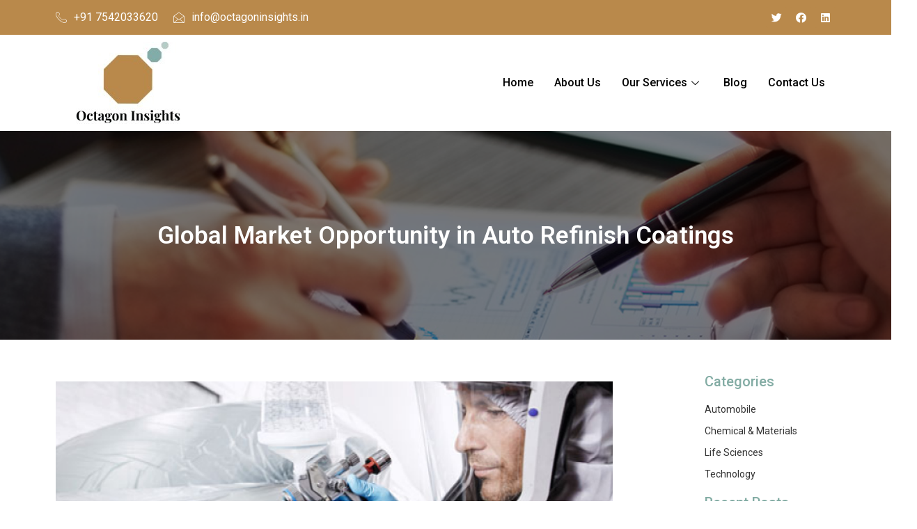

--- FILE ---
content_type: text/html; charset=UTF-8
request_url: https://octagoninsights.in/global-market-opportunity-in-auto-refinish-coatings/
body_size: 14902
content:
<!doctype html>
<html lang="en">
<head>
	<meta charset="UTF-8">
	<meta name="viewport" content="width=device-width, initial-scale=1">
	<link rel="profile" href="https://gmpg.org/xfn/11">
	<meta name='robots' content='index, follow, max-image-preview:large, max-snippet:-1, max-video-preview:-1' />

	<!-- This site is optimized with the Yoast SEO plugin v21.2 - https://yoast.com/wordpress/plugins/seo/ -->
	<title>Global Market Opportunity in Auto Refinish Coatings - Octagon Insights</title>
	<link rel="canonical" href="https://octagoninsights.in/global-market-opportunity-in-auto-refinish-coatings/" />
	<meta property="og:locale" content="en_US" />
	<meta property="og:type" content="article" />
	<meta property="og:title" content="Global Market Opportunity in Auto Refinish Coatings - Octagon Insights" />
	<meta property="og:description" content="The Paints &amp; Coatings market is expected to increase at a 3.3% CAGR from USD 190.1 billion in 2022 to USD 223.6 billion by 2027. The Paints and Coatings industry is divided into two end-use industry types: Decorative (Architectural) Paints and Coatings and Industrial Paints and Coatings.  An automotive coating is a substance that is [&hellip;]" />
	<meta property="og:url" content="https://octagoninsights.in/global-market-opportunity-in-auto-refinish-coatings/" />
	<meta property="og:site_name" content="Octagon Insights" />
	<meta property="article:published_time" content="2023-05-22T04:01:00+00:00" />
	<meta property="article:modified_time" content="2023-09-18T04:03:34+00:00" />
	<meta property="og:image" content="https://octagoninsights.in/wp-content/uploads/2023/05/Global-Market-Opportunity-in-Auto-Refinish-Coatings.png" />
	<meta property="og:image:width" content="800" />
	<meta property="og:image:height" content="400" />
	<meta property="og:image:type" content="image/png" />
	<meta name="author" content="octagon_admin" />
	<meta name="twitter:card" content="summary_large_image" />
	<meta name="twitter:label1" content="Written by" />
	<meta name="twitter:data1" content="octagon_admin" />
	<meta name="twitter:label2" content="Est. reading time" />
	<meta name="twitter:data2" content="2 minutes" />
	<script type="application/ld+json" class="yoast-schema-graph">{"@context":"https://schema.org","@graph":[{"@type":"WebPage","@id":"https://octagoninsights.in/global-market-opportunity-in-auto-refinish-coatings/","url":"https://octagoninsights.in/global-market-opportunity-in-auto-refinish-coatings/","name":"Global Market Opportunity in Auto Refinish Coatings - Octagon Insights","isPartOf":{"@id":"https://octagoninsights.in/#website"},"primaryImageOfPage":{"@id":"https://octagoninsights.in/global-market-opportunity-in-auto-refinish-coatings/#primaryimage"},"image":{"@id":"https://octagoninsights.in/global-market-opportunity-in-auto-refinish-coatings/#primaryimage"},"thumbnailUrl":"https://octagoninsights.in/wp-content/uploads/2023/05/Global-Market-Opportunity-in-Auto-Refinish-Coatings.png","datePublished":"2023-05-22T04:01:00+00:00","dateModified":"2023-09-18T04:03:34+00:00","author":{"@id":"https://octagoninsights.in/#/schema/person/d1083eec5ed8174894752bcf10a5bd37"},"breadcrumb":{"@id":"https://octagoninsights.in/global-market-opportunity-in-auto-refinish-coatings/#breadcrumb"},"inLanguage":"en","potentialAction":[{"@type":"ReadAction","target":["https://octagoninsights.in/global-market-opportunity-in-auto-refinish-coatings/"]}]},{"@type":"ImageObject","inLanguage":"en","@id":"https://octagoninsights.in/global-market-opportunity-in-auto-refinish-coatings/#primaryimage","url":"https://octagoninsights.in/wp-content/uploads/2023/05/Global-Market-Opportunity-in-Auto-Refinish-Coatings.png","contentUrl":"https://octagoninsights.in/wp-content/uploads/2023/05/Global-Market-Opportunity-in-Auto-Refinish-Coatings.png","width":800,"height":400,"caption":"Global Market Opportunity in Auto Refinish Coatings"},{"@type":"BreadcrumbList","@id":"https://octagoninsights.in/global-market-opportunity-in-auto-refinish-coatings/#breadcrumb","itemListElement":[{"@type":"ListItem","position":1,"name":"Home","item":"https://octagoninsights.in/"},{"@type":"ListItem","position":2,"name":"Global Market Opportunity in Auto Refinish Coatings"}]},{"@type":"WebSite","@id":"https://octagoninsights.in/#website","url":"https://octagoninsights.in/","name":"Octagon Insights","description":"","potentialAction":[{"@type":"SearchAction","target":{"@type":"EntryPoint","urlTemplate":"https://octagoninsights.in/?s={search_term_string}"},"query-input":"required name=search_term_string"}],"inLanguage":"en"},{"@type":"Person","@id":"https://octagoninsights.in/#/schema/person/d1083eec5ed8174894752bcf10a5bd37","name":"octagon_admin","image":{"@type":"ImageObject","inLanguage":"en","@id":"https://octagoninsights.in/#/schema/person/image/","url":"https://secure.gravatar.com/avatar/7caaf13be56c4684b8e249985b089154?s=96&d=mm&r=g","contentUrl":"https://secure.gravatar.com/avatar/7caaf13be56c4684b8e249985b089154?s=96&d=mm&r=g","caption":"octagon_admin"},"sameAs":["https://octagoninsights.in"],"url":"https://octagoninsights.in/author/octagon_admin/"}]}</script>
	<!-- / Yoast SEO plugin. -->


<link rel="alternate" type="application/rss+xml" title="Octagon Insights &raquo; Feed" href="https://octagoninsights.in/feed/" />
<link rel="alternate" type="application/rss+xml" title="Octagon Insights &raquo; Comments Feed" href="https://octagoninsights.in/comments/feed/" />
<link rel="alternate" type="application/rss+xml" title="Octagon Insights &raquo; Global Market Opportunity in Auto Refinish Coatings Comments Feed" href="https://octagoninsights.in/global-market-opportunity-in-auto-refinish-coatings/feed/" />
<script>
window._wpemojiSettings = {"baseUrl":"https:\/\/s.w.org\/images\/core\/emoji\/14.0.0\/72x72\/","ext":".png","svgUrl":"https:\/\/s.w.org\/images\/core\/emoji\/14.0.0\/svg\/","svgExt":".svg","source":{"concatemoji":"https:\/\/octagoninsights.in\/wp-includes\/js\/wp-emoji-release.min.js?ver=6.3.7"}};
/*! This file is auto-generated */
!function(i,n){var o,s,e;function c(e){try{var t={supportTests:e,timestamp:(new Date).valueOf()};sessionStorage.setItem(o,JSON.stringify(t))}catch(e){}}function p(e,t,n){e.clearRect(0,0,e.canvas.width,e.canvas.height),e.fillText(t,0,0);var t=new Uint32Array(e.getImageData(0,0,e.canvas.width,e.canvas.height).data),r=(e.clearRect(0,0,e.canvas.width,e.canvas.height),e.fillText(n,0,0),new Uint32Array(e.getImageData(0,0,e.canvas.width,e.canvas.height).data));return t.every(function(e,t){return e===r[t]})}function u(e,t,n){switch(t){case"flag":return n(e,"\ud83c\udff3\ufe0f\u200d\u26a7\ufe0f","\ud83c\udff3\ufe0f\u200b\u26a7\ufe0f")?!1:!n(e,"\ud83c\uddfa\ud83c\uddf3","\ud83c\uddfa\u200b\ud83c\uddf3")&&!n(e,"\ud83c\udff4\udb40\udc67\udb40\udc62\udb40\udc65\udb40\udc6e\udb40\udc67\udb40\udc7f","\ud83c\udff4\u200b\udb40\udc67\u200b\udb40\udc62\u200b\udb40\udc65\u200b\udb40\udc6e\u200b\udb40\udc67\u200b\udb40\udc7f");case"emoji":return!n(e,"\ud83e\udef1\ud83c\udffb\u200d\ud83e\udef2\ud83c\udfff","\ud83e\udef1\ud83c\udffb\u200b\ud83e\udef2\ud83c\udfff")}return!1}function f(e,t,n){var r="undefined"!=typeof WorkerGlobalScope&&self instanceof WorkerGlobalScope?new OffscreenCanvas(300,150):i.createElement("canvas"),a=r.getContext("2d",{willReadFrequently:!0}),o=(a.textBaseline="top",a.font="600 32px Arial",{});return e.forEach(function(e){o[e]=t(a,e,n)}),o}function t(e){var t=i.createElement("script");t.src=e,t.defer=!0,i.head.appendChild(t)}"undefined"!=typeof Promise&&(o="wpEmojiSettingsSupports",s=["flag","emoji"],n.supports={everything:!0,everythingExceptFlag:!0},e=new Promise(function(e){i.addEventListener("DOMContentLoaded",e,{once:!0})}),new Promise(function(t){var n=function(){try{var e=JSON.parse(sessionStorage.getItem(o));if("object"==typeof e&&"number"==typeof e.timestamp&&(new Date).valueOf()<e.timestamp+604800&&"object"==typeof e.supportTests)return e.supportTests}catch(e){}return null}();if(!n){if("undefined"!=typeof Worker&&"undefined"!=typeof OffscreenCanvas&&"undefined"!=typeof URL&&URL.createObjectURL&&"undefined"!=typeof Blob)try{var e="postMessage("+f.toString()+"("+[JSON.stringify(s),u.toString(),p.toString()].join(",")+"));",r=new Blob([e],{type:"text/javascript"}),a=new Worker(URL.createObjectURL(r),{name:"wpTestEmojiSupports"});return void(a.onmessage=function(e){c(n=e.data),a.terminate(),t(n)})}catch(e){}c(n=f(s,u,p))}t(n)}).then(function(e){for(var t in e)n.supports[t]=e[t],n.supports.everything=n.supports.everything&&n.supports[t],"flag"!==t&&(n.supports.everythingExceptFlag=n.supports.everythingExceptFlag&&n.supports[t]);n.supports.everythingExceptFlag=n.supports.everythingExceptFlag&&!n.supports.flag,n.DOMReady=!1,n.readyCallback=function(){n.DOMReady=!0}}).then(function(){return e}).then(function(){var e;n.supports.everything||(n.readyCallback(),(e=n.source||{}).concatemoji?t(e.concatemoji):e.wpemoji&&e.twemoji&&(t(e.twemoji),t(e.wpemoji)))}))}((window,document),window._wpemojiSettings);
</script>
<style>
img.wp-smiley,
img.emoji {
	display: inline !important;
	border: none !important;
	box-shadow: none !important;
	height: 1em !important;
	width: 1em !important;
	margin: 0 0.07em !important;
	vertical-align: -0.1em !important;
	background: none !important;
	padding: 0 !important;
}
</style>
	<link rel='stylesheet' id='premium-addons-css' href='https://octagoninsights.in/wp-content/plugins/premium-addons-for-elementor/assets/frontend/min-css/premium-addons.min.css?ver=4.10.8' media='all' />
<link rel='stylesheet' id='wp-block-library-css' href='https://octagoninsights.in/wp-includes/css/dist/block-library/style.min.css?ver=6.3.7' media='all' />
<style id='classic-theme-styles-inline-css'>
/*! This file is auto-generated */
.wp-block-button__link{color:#fff;background-color:#32373c;border-radius:9999px;box-shadow:none;text-decoration:none;padding:calc(.667em + 2px) calc(1.333em + 2px);font-size:1.125em}.wp-block-file__button{background:#32373c;color:#fff;text-decoration:none}
</style>
<style id='global-styles-inline-css'>
body{--wp--preset--color--black: #000000;--wp--preset--color--cyan-bluish-gray: #abb8c3;--wp--preset--color--white: #ffffff;--wp--preset--color--pale-pink: #f78da7;--wp--preset--color--vivid-red: #cf2e2e;--wp--preset--color--luminous-vivid-orange: #ff6900;--wp--preset--color--luminous-vivid-amber: #fcb900;--wp--preset--color--light-green-cyan: #7bdcb5;--wp--preset--color--vivid-green-cyan: #00d084;--wp--preset--color--pale-cyan-blue: #8ed1fc;--wp--preset--color--vivid-cyan-blue: #0693e3;--wp--preset--color--vivid-purple: #9b51e0;--wp--preset--gradient--vivid-cyan-blue-to-vivid-purple: linear-gradient(135deg,rgba(6,147,227,1) 0%,rgb(155,81,224) 100%);--wp--preset--gradient--light-green-cyan-to-vivid-green-cyan: linear-gradient(135deg,rgb(122,220,180) 0%,rgb(0,208,130) 100%);--wp--preset--gradient--luminous-vivid-amber-to-luminous-vivid-orange: linear-gradient(135deg,rgba(252,185,0,1) 0%,rgba(255,105,0,1) 100%);--wp--preset--gradient--luminous-vivid-orange-to-vivid-red: linear-gradient(135deg,rgba(255,105,0,1) 0%,rgb(207,46,46) 100%);--wp--preset--gradient--very-light-gray-to-cyan-bluish-gray: linear-gradient(135deg,rgb(238,238,238) 0%,rgb(169,184,195) 100%);--wp--preset--gradient--cool-to-warm-spectrum: linear-gradient(135deg,rgb(74,234,220) 0%,rgb(151,120,209) 20%,rgb(207,42,186) 40%,rgb(238,44,130) 60%,rgb(251,105,98) 80%,rgb(254,248,76) 100%);--wp--preset--gradient--blush-light-purple: linear-gradient(135deg,rgb(255,206,236) 0%,rgb(152,150,240) 100%);--wp--preset--gradient--blush-bordeaux: linear-gradient(135deg,rgb(254,205,165) 0%,rgb(254,45,45) 50%,rgb(107,0,62) 100%);--wp--preset--gradient--luminous-dusk: linear-gradient(135deg,rgb(255,203,112) 0%,rgb(199,81,192) 50%,rgb(65,88,208) 100%);--wp--preset--gradient--pale-ocean: linear-gradient(135deg,rgb(255,245,203) 0%,rgb(182,227,212) 50%,rgb(51,167,181) 100%);--wp--preset--gradient--electric-grass: linear-gradient(135deg,rgb(202,248,128) 0%,rgb(113,206,126) 100%);--wp--preset--gradient--midnight: linear-gradient(135deg,rgb(2,3,129) 0%,rgb(40,116,252) 100%);--wp--preset--font-size--small: 13px;--wp--preset--font-size--medium: 20px;--wp--preset--font-size--large: 36px;--wp--preset--font-size--x-large: 42px;--wp--preset--spacing--20: 0.44rem;--wp--preset--spacing--30: 0.67rem;--wp--preset--spacing--40: 1rem;--wp--preset--spacing--50: 1.5rem;--wp--preset--spacing--60: 2.25rem;--wp--preset--spacing--70: 3.38rem;--wp--preset--spacing--80: 5.06rem;--wp--preset--shadow--natural: 6px 6px 9px rgba(0, 0, 0, 0.2);--wp--preset--shadow--deep: 12px 12px 50px rgba(0, 0, 0, 0.4);--wp--preset--shadow--sharp: 6px 6px 0px rgba(0, 0, 0, 0.2);--wp--preset--shadow--outlined: 6px 6px 0px -3px rgba(255, 255, 255, 1), 6px 6px rgba(0, 0, 0, 1);--wp--preset--shadow--crisp: 6px 6px 0px rgba(0, 0, 0, 1);}:where(.is-layout-flex){gap: 0.5em;}:where(.is-layout-grid){gap: 0.5em;}body .is-layout-flow > .alignleft{float: left;margin-inline-start: 0;margin-inline-end: 2em;}body .is-layout-flow > .alignright{float: right;margin-inline-start: 2em;margin-inline-end: 0;}body .is-layout-flow > .aligncenter{margin-left: auto !important;margin-right: auto !important;}body .is-layout-constrained > .alignleft{float: left;margin-inline-start: 0;margin-inline-end: 2em;}body .is-layout-constrained > .alignright{float: right;margin-inline-start: 2em;margin-inline-end: 0;}body .is-layout-constrained > .aligncenter{margin-left: auto !important;margin-right: auto !important;}body .is-layout-constrained > :where(:not(.alignleft):not(.alignright):not(.alignfull)){max-width: var(--wp--style--global--content-size);margin-left: auto !important;margin-right: auto !important;}body .is-layout-constrained > .alignwide{max-width: var(--wp--style--global--wide-size);}body .is-layout-flex{display: flex;}body .is-layout-flex{flex-wrap: wrap;align-items: center;}body .is-layout-flex > *{margin: 0;}body .is-layout-grid{display: grid;}body .is-layout-grid > *{margin: 0;}:where(.wp-block-columns.is-layout-flex){gap: 2em;}:where(.wp-block-columns.is-layout-grid){gap: 2em;}:where(.wp-block-post-template.is-layout-flex){gap: 1.25em;}:where(.wp-block-post-template.is-layout-grid){gap: 1.25em;}.has-black-color{color: var(--wp--preset--color--black) !important;}.has-cyan-bluish-gray-color{color: var(--wp--preset--color--cyan-bluish-gray) !important;}.has-white-color{color: var(--wp--preset--color--white) !important;}.has-pale-pink-color{color: var(--wp--preset--color--pale-pink) !important;}.has-vivid-red-color{color: var(--wp--preset--color--vivid-red) !important;}.has-luminous-vivid-orange-color{color: var(--wp--preset--color--luminous-vivid-orange) !important;}.has-luminous-vivid-amber-color{color: var(--wp--preset--color--luminous-vivid-amber) !important;}.has-light-green-cyan-color{color: var(--wp--preset--color--light-green-cyan) !important;}.has-vivid-green-cyan-color{color: var(--wp--preset--color--vivid-green-cyan) !important;}.has-pale-cyan-blue-color{color: var(--wp--preset--color--pale-cyan-blue) !important;}.has-vivid-cyan-blue-color{color: var(--wp--preset--color--vivid-cyan-blue) !important;}.has-vivid-purple-color{color: var(--wp--preset--color--vivid-purple) !important;}.has-black-background-color{background-color: var(--wp--preset--color--black) !important;}.has-cyan-bluish-gray-background-color{background-color: var(--wp--preset--color--cyan-bluish-gray) !important;}.has-white-background-color{background-color: var(--wp--preset--color--white) !important;}.has-pale-pink-background-color{background-color: var(--wp--preset--color--pale-pink) !important;}.has-vivid-red-background-color{background-color: var(--wp--preset--color--vivid-red) !important;}.has-luminous-vivid-orange-background-color{background-color: var(--wp--preset--color--luminous-vivid-orange) !important;}.has-luminous-vivid-amber-background-color{background-color: var(--wp--preset--color--luminous-vivid-amber) !important;}.has-light-green-cyan-background-color{background-color: var(--wp--preset--color--light-green-cyan) !important;}.has-vivid-green-cyan-background-color{background-color: var(--wp--preset--color--vivid-green-cyan) !important;}.has-pale-cyan-blue-background-color{background-color: var(--wp--preset--color--pale-cyan-blue) !important;}.has-vivid-cyan-blue-background-color{background-color: var(--wp--preset--color--vivid-cyan-blue) !important;}.has-vivid-purple-background-color{background-color: var(--wp--preset--color--vivid-purple) !important;}.has-black-border-color{border-color: var(--wp--preset--color--black) !important;}.has-cyan-bluish-gray-border-color{border-color: var(--wp--preset--color--cyan-bluish-gray) !important;}.has-white-border-color{border-color: var(--wp--preset--color--white) !important;}.has-pale-pink-border-color{border-color: var(--wp--preset--color--pale-pink) !important;}.has-vivid-red-border-color{border-color: var(--wp--preset--color--vivid-red) !important;}.has-luminous-vivid-orange-border-color{border-color: var(--wp--preset--color--luminous-vivid-orange) !important;}.has-luminous-vivid-amber-border-color{border-color: var(--wp--preset--color--luminous-vivid-amber) !important;}.has-light-green-cyan-border-color{border-color: var(--wp--preset--color--light-green-cyan) !important;}.has-vivid-green-cyan-border-color{border-color: var(--wp--preset--color--vivid-green-cyan) !important;}.has-pale-cyan-blue-border-color{border-color: var(--wp--preset--color--pale-cyan-blue) !important;}.has-vivid-cyan-blue-border-color{border-color: var(--wp--preset--color--vivid-cyan-blue) !important;}.has-vivid-purple-border-color{border-color: var(--wp--preset--color--vivid-purple) !important;}.has-vivid-cyan-blue-to-vivid-purple-gradient-background{background: var(--wp--preset--gradient--vivid-cyan-blue-to-vivid-purple) !important;}.has-light-green-cyan-to-vivid-green-cyan-gradient-background{background: var(--wp--preset--gradient--light-green-cyan-to-vivid-green-cyan) !important;}.has-luminous-vivid-amber-to-luminous-vivid-orange-gradient-background{background: var(--wp--preset--gradient--luminous-vivid-amber-to-luminous-vivid-orange) !important;}.has-luminous-vivid-orange-to-vivid-red-gradient-background{background: var(--wp--preset--gradient--luminous-vivid-orange-to-vivid-red) !important;}.has-very-light-gray-to-cyan-bluish-gray-gradient-background{background: var(--wp--preset--gradient--very-light-gray-to-cyan-bluish-gray) !important;}.has-cool-to-warm-spectrum-gradient-background{background: var(--wp--preset--gradient--cool-to-warm-spectrum) !important;}.has-blush-light-purple-gradient-background{background: var(--wp--preset--gradient--blush-light-purple) !important;}.has-blush-bordeaux-gradient-background{background: var(--wp--preset--gradient--blush-bordeaux) !important;}.has-luminous-dusk-gradient-background{background: var(--wp--preset--gradient--luminous-dusk) !important;}.has-pale-ocean-gradient-background{background: var(--wp--preset--gradient--pale-ocean) !important;}.has-electric-grass-gradient-background{background: var(--wp--preset--gradient--electric-grass) !important;}.has-midnight-gradient-background{background: var(--wp--preset--gradient--midnight) !important;}.has-small-font-size{font-size: var(--wp--preset--font-size--small) !important;}.has-medium-font-size{font-size: var(--wp--preset--font-size--medium) !important;}.has-large-font-size{font-size: var(--wp--preset--font-size--large) !important;}.has-x-large-font-size{font-size: var(--wp--preset--font-size--x-large) !important;}
.wp-block-navigation a:where(:not(.wp-element-button)){color: inherit;}
:where(.wp-block-post-template.is-layout-flex){gap: 1.25em;}:where(.wp-block-post-template.is-layout-grid){gap: 1.25em;}
:where(.wp-block-columns.is-layout-flex){gap: 2em;}:where(.wp-block-columns.is-layout-grid){gap: 2em;}
.wp-block-pullquote{font-size: 1.5em;line-height: 1.6;}
</style>
<link rel='stylesheet' id='hello-elementor-css' href='https://octagoninsights.in/wp-content/themes/hello-elementor/style.min.css?ver=2.8.1' media='all' />
<link rel='stylesheet' id='hello-elementor-theme-style-css' href='https://octagoninsights.in/wp-content/themes/hello-elementor/theme.min.css?ver=2.8.1' media='all' />
<link rel='stylesheet' id='elementor-frontend-css' href='https://octagoninsights.in/wp-content/plugins/elementor/assets/css/frontend-lite.min.css?ver=3.16.4' media='all' />
<link rel='stylesheet' id='elementor-post-8-css' href='https://octagoninsights.in/wp-content/uploads/elementor/css/post-8.css?ver=1695266843' media='all' />
<link rel='stylesheet' id='elementor-icons-css' href='https://octagoninsights.in/wp-content/plugins/elementor/assets/lib/eicons/css/elementor-icons.min.css?ver=5.23.0' media='all' />
<link rel='stylesheet' id='swiper-css' href='https://octagoninsights.in/wp-content/plugins/elementor/assets/lib/swiper/v8/css/swiper.min.css?ver=8.4.5' media='all' />
<link rel='stylesheet' id='elementor-pro-css' href='https://octagoninsights.in/wp-content/plugins/elementor-pro/assets/css/frontend-lite.min.css?ver=3.15.1' media='all' />
<link rel='stylesheet' id='elementor-global-css' href='https://octagoninsights.in/wp-content/uploads/elementor/css/global.css?ver=1695266845' media='all' />
<link rel='stylesheet' id='elementor-post-54-css' href='https://octagoninsights.in/wp-content/uploads/elementor/css/post-54.css?ver=1695266846' media='all' />
<link rel='stylesheet' id='elementor-post-105-css' href='https://octagoninsights.in/wp-content/uploads/elementor/css/post-105.css?ver=1695266846' media='all' />
<link rel='stylesheet' id='elementor-post-433-css' href='https://octagoninsights.in/wp-content/uploads/elementor/css/post-433.css?ver=1695274218' media='all' />
<link rel='stylesheet' id='elementor-icons-ekiticons-css' href='https://octagoninsights.in/wp-content/plugins/elementskit-lite/modules/elementskit-icon-pack/assets/css/ekiticons.css?ver=2.9.2' media='all' />
<link rel='stylesheet' id='ekit-widget-styles-css' href='https://octagoninsights.in/wp-content/plugins/elementskit-lite/widgets/init/assets/css/widget-styles.css?ver=2.9.2' media='all' />
<link rel='stylesheet' id='ekit-responsive-css' href='https://octagoninsights.in/wp-content/plugins/elementskit-lite/widgets/init/assets/css/responsive.css?ver=2.9.2' media='all' />
<link rel='stylesheet' id='eael-general-css' href='https://octagoninsights.in/wp-content/plugins/essential-addons-for-elementor-lite/assets/front-end/css/view/general.min.css?ver=5.8.9' media='all' />
<link rel='stylesheet' id='google-fonts-1-css' href='https://fonts.googleapis.com/css?family=Roboto%3A100%2C100italic%2C200%2C200italic%2C300%2C300italic%2C400%2C400italic%2C500%2C500italic%2C600%2C600italic%2C700%2C700italic%2C800%2C800italic%2C900%2C900italic%7CRoboto+Slab%3A100%2C100italic%2C200%2C200italic%2C300%2C300italic%2C400%2C400italic%2C500%2C500italic%2C600%2C600italic%2C700%2C700italic%2C800%2C800italic%2C900%2C900italic&#038;display=swap&#038;ver=6.3.7' media='all' />
<link rel='stylesheet' id='elementor-icons-shared-0-css' href='https://octagoninsights.in/wp-content/plugins/elementor/assets/lib/font-awesome/css/fontawesome.min.css?ver=5.15.3' media='all' />
<link rel='stylesheet' id='elementor-icons-fa-brands-css' href='https://octagoninsights.in/wp-content/plugins/elementor/assets/lib/font-awesome/css/brands.min.css?ver=5.15.3' media='all' />
<link rel='stylesheet' id='elementor-icons-fa-solid-css' href='https://octagoninsights.in/wp-content/plugins/elementor/assets/lib/font-awesome/css/solid.min.css?ver=5.15.3' media='all' />
<link rel='stylesheet' id='elementor-icons-fa-regular-css' href='https://octagoninsights.in/wp-content/plugins/elementor/assets/lib/font-awesome/css/regular.min.css?ver=5.15.3' media='all' />
<link rel="preconnect" href="https://fonts.gstatic.com/" crossorigin><script src='https://octagoninsights.in/wp-includes/js/jquery/jquery.min.js?ver=3.7.0' id='jquery-core-js'></script>
<script src='https://octagoninsights.in/wp-includes/js/jquery/jquery-migrate.min.js?ver=3.4.1' id='jquery-migrate-js'></script>
<link rel="https://api.w.org/" href="https://octagoninsights.in/wp-json/" /><link rel="alternate" type="application/json" href="https://octagoninsights.in/wp-json/wp/v2/posts/270" /><link rel="EditURI" type="application/rsd+xml" title="RSD" href="https://octagoninsights.in/xmlrpc.php?rsd" />
<meta name="generator" content="WordPress 6.3.7" />
<link rel='shortlink' href='https://octagoninsights.in/?p=270' />
<link rel="alternate" type="application/json+oembed" href="https://octagoninsights.in/wp-json/oembed/1.0/embed?url=https%3A%2F%2Foctagoninsights.in%2Fglobal-market-opportunity-in-auto-refinish-coatings%2F" />
<link rel="alternate" type="text/xml+oembed" href="https://octagoninsights.in/wp-json/oembed/1.0/embed?url=https%3A%2F%2Foctagoninsights.in%2Fglobal-market-opportunity-in-auto-refinish-coatings%2F&#038;format=xml" />
<meta name="generator" content="Elementor 3.16.4; features: e_dom_optimization, e_optimized_assets_loading, e_optimized_css_loading, additional_custom_breakpoints; settings: css_print_method-external, google_font-enabled, font_display-swap">
<link rel="icon" href="https://octagoninsights.in/wp-content/uploads/2023/09/fab_icon.jpg" sizes="32x32" />
<link rel="icon" href="https://octagoninsights.in/wp-content/uploads/2023/09/fab_icon.jpg" sizes="192x192" />
<link rel="apple-touch-icon" href="https://octagoninsights.in/wp-content/uploads/2023/09/fab_icon.jpg" />
<meta name="msapplication-TileImage" content="https://octagoninsights.in/wp-content/uploads/2023/09/fab_icon.jpg" />

<!-- Google Tag Manager -->
<script>(function(w,d,s,l,i){w[l]=w[l]||[];w[l].push({'gtm.start':
new Date().getTime(),event:'gtm.js'});var f=d.getElementsByTagName(s)[0],
j=d.createElement(s),dl=l!='dataLayer'?'&l='+l:'';j.async=true;j.src=
'https://www.googletagmanager.com/gtm.js?id='+i+dl;f.parentNode.insertBefore(j,f);
})(window,document,'script','dataLayer','GTM-WMMC92F');</script>
<!-- End Google Tag Manager -->
<!-- Google tag (gtag.js) -->
<script async src="https://www.googletagmanager.com/gtag/js?id=G-W84KQND3B4"></script>
<script>
  window.dataLayer = window.dataLayer || [];
  function gtag(){dataLayer.push(arguments);}
  gtag('js', new Date());

  gtag('config', 'G-W84KQND3B4');
</script>
</head>
<body class="post-template-default single single-post postid-270 single-format-standard elementor-default elementor-kit-8 elementor-page-433">


<a class="skip-link screen-reader-text" href="#content">Skip to content</a>

		<div data-elementor-type="header" data-elementor-id="54" class="elementor elementor-54 elementor-location-header" data-elementor-post-type="elementor_library">
								<section class="elementor-section elementor-top-section elementor-element elementor-element-d17d3a1 elementor-section-content-middle elementor-section-boxed elementor-section-height-default elementor-section-height-default" data-id="d17d3a1" data-element_type="section" data-settings="{&quot;background_background&quot;:&quot;classic&quot;}">
						<div class="elementor-container elementor-column-gap-default">
					<div class="elementor-column elementor-col-50 elementor-top-column elementor-element elementor-element-69ea27e" data-id="69ea27e" data-element_type="column">
			<div class="elementor-widget-wrap elementor-element-populated">
								<div class="elementor-element elementor-element-c5f5162 elementor-icon-list--layout-inline elementor-mobile-align-center elementor-list-item-link-full_width elementor-widget elementor-widget-icon-list" data-id="c5f5162" data-element_type="widget" data-widget_type="icon-list.default">
				<div class="elementor-widget-container">
			<link rel="stylesheet" href="https://octagoninsights.in/wp-content/plugins/elementor/assets/css/widget-icon-list.min.css">		<ul class="elementor-icon-list-items elementor-inline-items">
							<li class="elementor-icon-list-item elementor-inline-item">
											<a href="tel:+91%207542033620">

												<span class="elementor-icon-list-icon">
							<i aria-hidden="true" class="icon icon-phone-call"></i>						</span>
										<span class="elementor-icon-list-text">+91 7542033620</span>
											</a>
									</li>
								<li class="elementor-icon-list-item elementor-inline-item">
											<a href="mailto:info@octagoninsights.in">

												<span class="elementor-icon-list-icon">
							<i aria-hidden="true" class="icon icon-envelope3"></i>						</span>
										<span class="elementor-icon-list-text">info@octagoninsights.in</span>
											</a>
									</li>
						</ul>
				</div>
				</div>
					</div>
		</div>
				<div class="elementor-column elementor-col-50 elementor-top-column elementor-element elementor-element-3b96609 elementor-hidden-mobile" data-id="3b96609" data-element_type="column">
			<div class="elementor-widget-wrap elementor-element-populated">
								<div class="elementor-element elementor-element-4bc0c43 e-grid-align-right elementor-shape-rounded elementor-grid-0 elementor-widget elementor-widget-social-icons" data-id="4bc0c43" data-element_type="widget" data-widget_type="social-icons.default">
				<div class="elementor-widget-container">
			<style>/*! elementor - v3.16.0 - 20-09-2023 */
.elementor-widget-social-icons.elementor-grid-0 .elementor-widget-container,.elementor-widget-social-icons.elementor-grid-mobile-0 .elementor-widget-container,.elementor-widget-social-icons.elementor-grid-tablet-0 .elementor-widget-container{line-height:1;font-size:0}.elementor-widget-social-icons:not(.elementor-grid-0):not(.elementor-grid-tablet-0):not(.elementor-grid-mobile-0) .elementor-grid{display:inline-grid}.elementor-widget-social-icons .elementor-grid{grid-column-gap:var(--grid-column-gap,5px);grid-row-gap:var(--grid-row-gap,5px);grid-template-columns:var(--grid-template-columns);justify-content:var(--justify-content,center);justify-items:var(--justify-content,center)}.elementor-icon.elementor-social-icon{font-size:var(--icon-size,25px);line-height:var(--icon-size,25px);width:calc(var(--icon-size, 25px) + (2 * var(--icon-padding, .5em)));height:calc(var(--icon-size, 25px) + (2 * var(--icon-padding, .5em)))}.elementor-social-icon{--e-social-icon-icon-color:#fff;display:inline-flex;background-color:#69727d;align-items:center;justify-content:center;text-align:center;cursor:pointer}.elementor-social-icon i{color:var(--e-social-icon-icon-color)}.elementor-social-icon svg{fill:var(--e-social-icon-icon-color)}.elementor-social-icon:last-child{margin:0}.elementor-social-icon:hover{opacity:.9;color:#fff}.elementor-social-icon-android{background-color:#a4c639}.elementor-social-icon-apple{background-color:#999}.elementor-social-icon-behance{background-color:#1769ff}.elementor-social-icon-bitbucket{background-color:#205081}.elementor-social-icon-codepen{background-color:#000}.elementor-social-icon-delicious{background-color:#39f}.elementor-social-icon-deviantart{background-color:#05cc47}.elementor-social-icon-digg{background-color:#005be2}.elementor-social-icon-dribbble{background-color:#ea4c89}.elementor-social-icon-elementor{background-color:#d30c5c}.elementor-social-icon-envelope{background-color:#ea4335}.elementor-social-icon-facebook,.elementor-social-icon-facebook-f{background-color:#3b5998}.elementor-social-icon-flickr{background-color:#0063dc}.elementor-social-icon-foursquare{background-color:#2d5be3}.elementor-social-icon-free-code-camp,.elementor-social-icon-freecodecamp{background-color:#006400}.elementor-social-icon-github{background-color:#333}.elementor-social-icon-gitlab{background-color:#e24329}.elementor-social-icon-globe{background-color:#69727d}.elementor-social-icon-google-plus,.elementor-social-icon-google-plus-g{background-color:#dd4b39}.elementor-social-icon-houzz{background-color:#7ac142}.elementor-social-icon-instagram{background-color:#262626}.elementor-social-icon-jsfiddle{background-color:#487aa2}.elementor-social-icon-link{background-color:#818a91}.elementor-social-icon-linkedin,.elementor-social-icon-linkedin-in{background-color:#0077b5}.elementor-social-icon-medium{background-color:#00ab6b}.elementor-social-icon-meetup{background-color:#ec1c40}.elementor-social-icon-mixcloud{background-color:#273a4b}.elementor-social-icon-odnoklassniki{background-color:#f4731c}.elementor-social-icon-pinterest{background-color:#bd081c}.elementor-social-icon-product-hunt{background-color:#da552f}.elementor-social-icon-reddit{background-color:#ff4500}.elementor-social-icon-rss{background-color:#f26522}.elementor-social-icon-shopping-cart{background-color:#4caf50}.elementor-social-icon-skype{background-color:#00aff0}.elementor-social-icon-slideshare{background-color:#0077b5}.elementor-social-icon-snapchat{background-color:#fffc00}.elementor-social-icon-soundcloud{background-color:#f80}.elementor-social-icon-spotify{background-color:#2ebd59}.elementor-social-icon-stack-overflow{background-color:#fe7a15}.elementor-social-icon-steam{background-color:#00adee}.elementor-social-icon-stumbleupon{background-color:#eb4924}.elementor-social-icon-telegram{background-color:#2ca5e0}.elementor-social-icon-thumb-tack{background-color:#1aa1d8}.elementor-social-icon-tripadvisor{background-color:#589442}.elementor-social-icon-tumblr{background-color:#35465c}.elementor-social-icon-twitch{background-color:#6441a5}.elementor-social-icon-twitter{background-color:#1da1f2}.elementor-social-icon-viber{background-color:#665cac}.elementor-social-icon-vimeo{background-color:#1ab7ea}.elementor-social-icon-vk{background-color:#45668e}.elementor-social-icon-weibo{background-color:#dd2430}.elementor-social-icon-weixin{background-color:#31a918}.elementor-social-icon-whatsapp{background-color:#25d366}.elementor-social-icon-wordpress{background-color:#21759b}.elementor-social-icon-xing{background-color:#026466}.elementor-social-icon-yelp{background-color:#af0606}.elementor-social-icon-youtube{background-color:#cd201f}.elementor-social-icon-500px{background-color:#0099e5}.elementor-shape-rounded .elementor-icon.elementor-social-icon{border-radius:10%}.elementor-shape-circle .elementor-icon.elementor-social-icon{border-radius:50%}</style>		<div class="elementor-social-icons-wrapper elementor-grid">
							<span class="elementor-grid-item">
					<a class="elementor-icon elementor-social-icon elementor-social-icon-twitter elementor-repeater-item-a412ddc" href="https://twitter.com/octagoninsights" target="_blank">
						<span class="elementor-screen-only">Twitter</span>
						<i class="fab fa-twitter"></i>					</a>
				</span>
							<span class="elementor-grid-item">
					<a class="elementor-icon elementor-social-icon elementor-social-icon-facebook elementor-repeater-item-0be5fb0" href="https://www.facebook.com/octagoninsights" target="_blank">
						<span class="elementor-screen-only">Facebook</span>
						<i class="fab fa-facebook"></i>					</a>
				</span>
							<span class="elementor-grid-item">
					<a class="elementor-icon elementor-social-icon elementor-social-icon-linkedin elementor-repeater-item-81ac61a" href="https://www.linkedin.com/company/octagon-insights-official/" target="_blank">
						<span class="elementor-screen-only">Linkedin</span>
						<i class="fab fa-linkedin"></i>					</a>
				</span>
					</div>
				</div>
				</div>
					</div>
		</div>
							</div>
		</section>
				<section class="elementor-section elementor-top-section elementor-element elementor-element-85d30e3 elementor-section-content-middle elementor-section-boxed elementor-section-height-default elementor-section-height-default" data-id="85d30e3" data-element_type="section">
						<div class="elementor-container elementor-column-gap-default">
					<div class="elementor-column elementor-col-50 elementor-top-column elementor-element elementor-element-e449040" data-id="e449040" data-element_type="column">
			<div class="elementor-widget-wrap elementor-element-populated">
								<div class="elementor-element elementor-element-a7dfed4 elementor-widget elementor-widget-image" data-id="a7dfed4" data-element_type="widget" data-widget_type="image.default">
				<div class="elementor-widget-container">
			<style>/*! elementor - v3.16.0 - 20-09-2023 */
.elementor-widget-image{text-align:center}.elementor-widget-image a{display:inline-block}.elementor-widget-image a img[src$=".svg"]{width:48px}.elementor-widget-image img{vertical-align:middle;display:inline-block}</style>													<a href="https://octagoninsights.in/">
							<img width="150" height="118" src="https://octagoninsights.in/wp-content/uploads/2023/09/logo.jpg" class="attachment-large size-large wp-image-57" alt="logo" />								</a>
															</div>
				</div>
					</div>
		</div>
				<div class="elementor-column elementor-col-50 elementor-top-column elementor-element elementor-element-8452561" data-id="8452561" data-element_type="column">
			<div class="elementor-widget-wrap elementor-element-populated">
								<div class="elementor-element elementor-element-47d04c2 elementor-widget elementor-widget-ekit-nav-menu" data-id="47d04c2" data-element_type="widget" data-widget_type="ekit-nav-menu.default">
				<div class="elementor-widget-container">
			<div class="ekit-wid-con ekit_menu_responsive_tablet" data-hamburger-icon="icon icon-menu-button-of-three-horizontal-lines" data-hamburger-icon-type="icon" data-responsive-breakpoint="1024">            <button class="elementskit-menu-hamburger elementskit-menu-toggler"  type="button" aria-label="hamburger-icon">
                <i aria-hidden="true" class="ekit-menu-icon icon icon-menu-button-of-three-horizontal-lines"></i>            </button>
            <div id="ekit-megamenu-main-menu" class="elementskit-menu-container elementskit-menu-offcanvas-elements elementskit-navbar-nav-default elementskit_line_arrow ekit-nav-menu-one-page-no ekit-nav-dropdown-hover"><ul id="menu-main-menu" class="elementskit-navbar-nav elementskit-menu-po-right submenu-click-on-icon"><li id="menu-item-52" class="menu-item menu-item-type-post_type menu-item-object-page menu-item-home menu-item-52 nav-item elementskit-mobile-builder-content" data-vertical-menu=750px><a href="https://octagoninsights.in/" class="ekit-menu-nav-link">Home</a></li>
<li id="menu-item-39" class="menu-item menu-item-type-post_type menu-item-object-page menu-item-39 nav-item elementskit-mobile-builder-content" data-vertical-menu=750px><a href="https://octagoninsights.in/about-us/" class="ekit-menu-nav-link">About Us</a></li>
<li id="menu-item-42" class="menu-item menu-item-type-post_type menu-item-object-page menu-item-has-children menu-item-42 nav-item elementskit-dropdown-has relative_position elementskit-dropdown-menu-default_width elementskit-mobile-builder-content" data-vertical-menu=750px><a href="https://octagoninsights.in/our-services/" class="ekit-menu-nav-link ekit-menu-dropdown-toggle">Our Services<i class="icon icon-down-arrow1 elementskit-submenu-indicator"></i></a>
<ul class="elementskit-dropdown elementskit-submenu-panel">
	<li id="menu-item-44" class="menu-item menu-item-type-post_type menu-item-object-page menu-item-has-children menu-item-44 nav-item elementskit-dropdown-has relative_position elementskit-dropdown-menu-default_width elementskit-mobile-builder-content" data-vertical-menu=750px><a href="https://octagoninsights.in/our-services/consulting-service/" class=" dropdown-item">Consulting Services<i class="icon icon-down-arrow1 elementskit-submenu-indicator"></i></a>
	<ul class="elementskit-dropdown elementskit-submenu-panel">
		<li id="menu-item-49" class="menu-item menu-item-type-post_type menu-item-object-page menu-item-49 nav-item elementskit-mobile-builder-content" data-vertical-menu=750px><a href="https://octagoninsights.in/our-services/consulting-service/market-research/" class=" dropdown-item">Market Research</a>		<li id="menu-item-48" class="menu-item menu-item-type-post_type menu-item-object-page menu-item-48 nav-item elementskit-mobile-builder-content" data-vertical-menu=750px><a href="https://octagoninsights.in/our-services/consulting-service/insight-mining/" class=" dropdown-item">Insight Mining</a>		<li id="menu-item-46" class="menu-item menu-item-type-post_type menu-item-object-page menu-item-46 nav-item elementskit-mobile-builder-content" data-vertical-menu=750px><a href="https://octagoninsights.in/our-services/consulting-service/consumer-research/" class=" dropdown-item">Consumer Research</a>		<li id="menu-item-50" class="menu-item menu-item-type-post_type menu-item-object-page menu-item-50 nav-item elementskit-mobile-builder-content" data-vertical-menu=750px><a href="https://octagoninsights.in/our-services/consulting-service/user-research/" class=" dropdown-item">User Research</a>		<li id="menu-item-45" class="menu-item menu-item-type-post_type menu-item-object-page menu-item-45 nav-item elementskit-mobile-builder-content" data-vertical-menu=750px><a href="https://octagoninsights.in/our-services/consulting-service/brand-health-track-studies/" class=" dropdown-item">Brand Health Track Studies</a>		<li id="menu-item-47" class="menu-item menu-item-type-post_type menu-item-object-page menu-item-47 nav-item elementskit-mobile-builder-content" data-vertical-menu=750px><a href="https://octagoninsights.in/our-services/consulting-service/go-to-market-studies/" class=" dropdown-item">Go-To-Market Studies</a>	</ul>
	<li id="menu-item-43" class="menu-item menu-item-type-post_type menu-item-object-page menu-item-43 nav-item elementskit-mobile-builder-content" data-vertical-menu=750px><a href="https://octagoninsights.in/our-services/analytics-services/" class=" dropdown-item">Analytics Services</a>	<li id="menu-item-51" class="menu-item menu-item-type-post_type menu-item-object-page menu-item-51 nav-item elementskit-mobile-builder-content" data-vertical-menu=750px><a href="https://octagoninsights.in/our-services/syndicate-reports/" class=" dropdown-item">Syndicate Reports</a></ul>
</li>
<li id="menu-item-40" class="menu-item menu-item-type-post_type menu-item-object-page menu-item-40 nav-item elementskit-mobile-builder-content" data-vertical-menu=750px><a href="https://octagoninsights.in/blog/" class="ekit-menu-nav-link">Blog</a></li>
<li id="menu-item-41" class="menu-item menu-item-type-post_type menu-item-object-page menu-item-41 nav-item elementskit-mobile-builder-content" data-vertical-menu=750px><a href="https://octagoninsights.in/contact-us/" class="ekit-menu-nav-link">Contact Us</a></li>
</ul><div class="elementskit-nav-identity-panel">
				<div class="elementskit-site-title">
					<a class="elementskit-nav-logo" href="https://octagoninsights.in" target="_self" rel="">
						<img width="150" height="118" src="https://octagoninsights.in/wp-content/uploads/2023/09/logo.jpg" class="attachment-full size-full" alt="logo" decoding="async" />
					</a> 
				</div><button class="elementskit-menu-close elementskit-menu-toggler" type="button">X</button></div></div><div class="elementskit-menu-overlay elementskit-menu-offcanvas-elements elementskit-menu-toggler ekit-nav-menu--overlay"></div></div>		</div>
				</div>
					</div>
		</div>
							</div>
		</section>
						</div>
				<div data-elementor-type="single-post" data-elementor-id="433" class="elementor elementor-433 elementor-location-single post-270 post type-post status-publish format-standard has-post-thumbnail hentry category-automobile" data-elementor-post-type="elementor_library">
								<section class="elementor-section elementor-top-section elementor-element elementor-element-244a146 elementor-section-full_width elementor-section-height-min-height elementor-section-height-default elementor-section-items-middle" data-id="244a146" data-element_type="section" data-settings="{&quot;background_background&quot;:&quot;classic&quot;}">
							<div class="elementor-background-overlay"></div>
							<div class="elementor-container elementor-column-gap-default">
					<div class="elementor-column elementor-col-100 elementor-top-column elementor-element elementor-element-324ff82" data-id="324ff82" data-element_type="column">
			<div class="elementor-widget-wrap elementor-element-populated">
								<div class="elementor-element elementor-element-9629870 elementor-widget elementor-widget-heading" data-id="9629870" data-element_type="widget" data-widget_type="heading.default">
				<div class="elementor-widget-container">
			<style>/*! elementor - v3.16.0 - 20-09-2023 */
.elementor-heading-title{padding:0;margin:0;line-height:1}.elementor-widget-heading .elementor-heading-title[class*=elementor-size-]>a{color:inherit;font-size:inherit;line-height:inherit}.elementor-widget-heading .elementor-heading-title.elementor-size-small{font-size:15px}.elementor-widget-heading .elementor-heading-title.elementor-size-medium{font-size:19px}.elementor-widget-heading .elementor-heading-title.elementor-size-large{font-size:29px}.elementor-widget-heading .elementor-heading-title.elementor-size-xl{font-size:39px}.elementor-widget-heading .elementor-heading-title.elementor-size-xxl{font-size:59px}</style><h2 class="elementor-heading-title elementor-size-default">Global Market Opportunity in Auto Refinish Coatings</h2>		</div>
				</div>
					</div>
		</div>
							</div>
		</section>
				<section class="elementor-section elementor-top-section elementor-element elementor-element-948e514 elementor-section-boxed elementor-section-height-default elementor-section-height-default" data-id="948e514" data-element_type="section">
						<div class="elementor-container elementor-column-gap-default">
					<div class="elementor-column elementor-col-50 elementor-top-column elementor-element elementor-element-7f24742" data-id="7f24742" data-element_type="column">
			<div class="elementor-widget-wrap elementor-element-populated">
								<div class="elementor-element elementor-element-f59a091 elementor-widget elementor-widget-theme-post-featured-image elementor-widget-image" data-id="f59a091" data-element_type="widget" data-widget_type="theme-post-featured-image.default">
				<div class="elementor-widget-container">
															<img width="800" height="400" src="https://octagoninsights.in/wp-content/uploads/2023/05/Global-Market-Opportunity-in-Auto-Refinish-Coatings.png" class="attachment-full size-full wp-image-272" alt="Global Market Opportunity in Auto Refinish Coatings" loading="lazy" srcset="https://octagoninsights.in/wp-content/uploads/2023/05/Global-Market-Opportunity-in-Auto-Refinish-Coatings.png 800w, https://octagoninsights.in/wp-content/uploads/2023/05/Global-Market-Opportunity-in-Auto-Refinish-Coatings-300x150.png 300w, https://octagoninsights.in/wp-content/uploads/2023/05/Global-Market-Opportunity-in-Auto-Refinish-Coatings-768x384.png 768w" sizes="(max-width: 800px) 100vw, 800px" />															</div>
				</div>
				<div class="elementor-element elementor-element-5f699ba elementor-widget elementor-widget-theme-post-title elementor-page-title elementor-widget-heading" data-id="5f699ba" data-element_type="widget" data-widget_type="theme-post-title.default">
				<div class="elementor-widget-container">
			<h1 class="elementor-heading-title elementor-size-default">Global Market Opportunity in Auto Refinish Coatings</h1>		</div>
				</div>
				<div class="elementor-element elementor-element-cde0074 elementor-widget elementor-widget-post-info" data-id="cde0074" data-element_type="widget" data-widget_type="post-info.default">
				<div class="elementor-widget-container">
			<link rel="stylesheet" href="https://octagoninsights.in/wp-content/plugins/elementor-pro/assets/css/widget-theme-elements.min.css">		<ul class="elementor-inline-items elementor-icon-list-items elementor-post-info">
								<li class="elementor-icon-list-item elementor-repeater-item-c002274 elementor-inline-item" itemprop="datePublished">
						<a href="https://octagoninsights.in/2023/05/22/">
											<span class="elementor-icon-list-icon">
								<i aria-hidden="true" class="fas fa-calendar"></i>							</span>
									<span class="elementor-icon-list-text elementor-post-info__item elementor-post-info__item--type-date">
										May 22, 2023					</span>
									</a>
				</li>
				<li class="elementor-icon-list-item elementor-repeater-item-4e2f2a4 elementor-inline-item">
										<span class="elementor-icon-list-icon">
								<i aria-hidden="true" class="far fa-clock"></i>							</span>
									<span class="elementor-icon-list-text elementor-post-info__item elementor-post-info__item--type-time">
										4:01 am					</span>
								</li>
				<li class="elementor-icon-list-item elementor-repeater-item-8d38440 elementor-inline-item" itemprop="commentCount">
						<a href="https://octagoninsights.in/global-market-opportunity-in-auto-refinish-coatings/#respond">
											<span class="elementor-icon-list-icon">
								<i aria-hidden="true" class="far fa-comment-dots"></i>							</span>
									<span class="elementor-icon-list-text elementor-post-info__item elementor-post-info__item--type-comments">
										No Comments					</span>
									</a>
				</li>
				</ul>
				</div>
				</div>
				<div class="elementor-element elementor-element-e7aec64 elementor-widget elementor-widget-theme-post-content" data-id="e7aec64" data-element_type="widget" data-widget_type="theme-post-content.default">
				<div class="elementor-widget-container">
			
<p>The Paints &amp; Coatings market is expected to increase at a 3.3% CAGR from USD 190.1 billion in 2022 to USD 223.6 billion by 2027. The Paints and Coatings industry is divided into two end-use industry types: Decorative (Architectural) Paints and Coatings and Industrial Paints and Coatings.  An automotive coating is a substance that is used as a protective, decorative, and operational layer on top of vehicle components. These coatings have important properties such as a great elastomeric finish and enhanced surface hardness. For certain material types such as metals, composites, and polymers, many types of vehicle coatings are available. The coatings can be used inside or externally, as a primer, basecoat, or clear coat, among other applications.</p>



<p>The market is predicted to increase significantly&nbsp;due to growing vehicle manufacturing. The automotive coating industry is predicted to increase significantly since vehicle coatings improve the aesthetics and longevity of automobiles while also protecting them from severe weather conditions like as rain, high temperatures, UV radiation, and foreign particles. Several technical developments in automobile coatings have occurred, including improvements in deposition qualities, improvements in monitoring droplets during application, and new insights into materials employed. The market demand for automotive coatings is expected to rise in the next years as a consequence of these factors. Rising per capita income, population growth, and increased vehicle use are all driving factors in the global market for automotive coatings. A growing number of people throughout the world own automobiles as a hobby and invest in the visual look of their vehicles by changing coatings on a regular basis and the requirement for high-quality corrosion protection encourages market expansion.</p>



<p>Due to increased environmental concerns among customers and rigorous government laws prohibiting the use of environmentally degrading goods such as solvent-based coatings, the automobile refinish coatings industry is shifting towards eco-friendly solutions. This move is predicted to boost sales of water-based coatings, which are more environmentally friendly and are expected to become the most popular product type in the market. To expand their market share, major companies in the automobile refinish coatings market are focused on merger and acquisition tactics as well as product development.</p>
		</div>
				</div>
				<div class="elementor-element elementor-element-cd8b126 elementor-post-navigation-borders-yes elementor-widget elementor-widget-post-navigation" data-id="cd8b126" data-element_type="widget" data-widget_type="post-navigation.default">
				<div class="elementor-widget-container">
					<div class="elementor-post-navigation">
			<div class="elementor-post-navigation__prev elementor-post-navigation__link">
							</div>
							<div class="elementor-post-navigation__separator-wrapper">
					<div class="elementor-post-navigation__separator"></div>
				</div>
						<div class="elementor-post-navigation__next elementor-post-navigation__link">
				<a href="https://octagoninsights.in/floor-cleaning-for-commercial-applications/" rel="next"><span class="elementor-post-navigation__link__next"><span class="post-navigation__next--label">Next</span><span class="post-navigation__next--title">Floor Cleaning for Commercial Applications</span></span><span class="post-navigation__arrow-wrapper post-navigation__arrow-next"><i class="fa fa-angle-right" aria-hidden="true"></i><span class="elementor-screen-only">Next</span></span></a>			</div>
		</div>
				</div>
				</div>
				<div class="elementor-element elementor-element-bf7353e elementor-widget elementor-widget-post-comments" data-id="bf7353e" data-element_type="widget" data-widget_type="post-comments.theme_comments">
				<div class="elementor-widget-container">
			<section id="comments" class="comments-area">

	
	<div id="respond" class="comment-respond">
		<h2 id="reply-title" class="comment-reply-title">Leave a Reply <small><a rel="nofollow" id="cancel-comment-reply-link" href="/global-market-opportunity-in-auto-refinish-coatings/#respond" style="display:none;">Cancel reply</a></small></h2><form action="https://octagoninsights.in/wp-comments-post.php" method="post" id="commentform" class="comment-form" novalidate><p class="comment-notes"><span id="email-notes">Your email address will not be published.</span> <span class="required-field-message">Required fields are marked <span class="required">*</span></span></p><p class="comment-form-comment"><label for="comment">Comment <span class="required">*</span></label> <textarea id="comment" name="comment" cols="45" rows="8" maxlength="65525" required></textarea></p><p class="comment-form-author"><label for="author">Name <span class="required">*</span></label> <input id="author" name="author" type="text" value="" size="30" maxlength="245" autocomplete="name" required /></p>
<p class="comment-form-email"><label for="email">Email <span class="required">*</span></label> <input id="email" name="email" type="email" value="" size="30" maxlength="100" aria-describedby="email-notes" autocomplete="email" required /></p>
<p class="comment-form-url"><label for="url">Website</label> <input id="url" name="url" type="url" value="" size="30" maxlength="200" autocomplete="url" /></p>
<p class="comment-form-cookies-consent"><input id="wp-comment-cookies-consent" name="wp-comment-cookies-consent" type="checkbox" value="yes" /> <label for="wp-comment-cookies-consent">Save my name, email, and website in this browser for the next time I comment.</label></p>
<p class="form-submit"><input name="submit" type="submit" id="submit" class="submit" value="Post Comment" /> <input type='hidden' name='comment_post_ID' value='270' id='comment_post_ID' />
<input type='hidden' name='comment_parent' id='comment_parent' value='0' />
</p></form>	</div><!-- #respond -->
	
</section><!-- .comments-area -->
		</div>
				</div>
					</div>
		</div>
				<div class="elementor-column elementor-col-50 elementor-top-column elementor-element elementor-element-998c80d" data-id="998c80d" data-element_type="column">
			<div class="elementor-widget-wrap elementor-element-populated">
								<div class="elementor-element elementor-element-8d171d3 elementor-widget elementor-widget-heading" data-id="8d171d3" data-element_type="widget" data-widget_type="heading.default">
				<div class="elementor-widget-container">
			<h2 class="elementor-heading-title elementor-size-default">Categories</h2>		</div>
				</div>
				<div class="elementor-element elementor-element-78ee8cd elementor-widget elementor-widget-elementskit-category-list" data-id="78ee8cd" data-element_type="widget" data-widget_type="elementskit-category-list.default">
				<div class="elementor-widget-container">
			<div class="ekit-wid-con" >		<ul class="elementor-icon-list-items">
							<li class="elementor-icon-list-item">
					<a href="https://octagoninsights.in/category/automobile/" >
                                                <span class="elementor-icon-list-text">Automobile</span>
					</a>

				</li>
								<li class="elementor-icon-list-item">
					<a href="https://octagoninsights.in/category/chemical-materials/" >
                                                <span class="elementor-icon-list-text">Chemical &amp; Materials</span>
					</a>

				</li>
								<li class="elementor-icon-list-item">
					<a href="https://octagoninsights.in/category/blog/life-sciences/" >
                                                <span class="elementor-icon-list-text">Life Sciences</span>
					</a>

				</li>
								<li class="elementor-icon-list-item">
					<a href="https://octagoninsights.in/category/blog/technology/" >
                                                <span class="elementor-icon-list-text">Technology</span>
					</a>

				</li>
						</ul>
		</div>		</div>
				</div>
				<div class="elementor-element elementor-element-9312aac elementor-widget elementor-widget-heading" data-id="9312aac" data-element_type="widget" data-widget_type="heading.default">
				<div class="elementor-widget-container">
			<h2 class="elementor-heading-title elementor-size-default">Recent Posts</h2>		</div>
				</div>
				<div class="elementor-element elementor-element-1740aff elementor-grid-1 elementor-posts--thumbnail-none elementor-grid-tablet-2 elementor-grid-mobile-1 elementor-widget elementor-widget-posts" data-id="1740aff" data-element_type="widget" data-settings="{&quot;classic_columns&quot;:&quot;1&quot;,&quot;classic_row_gap&quot;:{&quot;unit&quot;:&quot;px&quot;,&quot;size&quot;:18,&quot;sizes&quot;:[]},&quot;classic_columns_tablet&quot;:&quot;2&quot;,&quot;classic_columns_mobile&quot;:&quot;1&quot;,&quot;classic_row_gap_tablet&quot;:{&quot;unit&quot;:&quot;px&quot;,&quot;size&quot;:&quot;&quot;,&quot;sizes&quot;:[]},&quot;classic_row_gap_mobile&quot;:{&quot;unit&quot;:&quot;px&quot;,&quot;size&quot;:&quot;&quot;,&quot;sizes&quot;:[]}}" data-widget_type="posts.classic">
				<div class="elementor-widget-container">
			<link rel="stylesheet" href="https://octagoninsights.in/wp-content/plugins/elementor-pro/assets/css/widget-posts.min.css">		<div class="elementor-posts-container elementor-posts elementor-posts--skin-classic elementor-grid">
				<article class="elementor-post elementor-grid-item post-481 post type-post status-publish format-standard hentry category-blog tag-business-consulting-firm">
				<div class="elementor-post__text">
				<h3 class="elementor-post__title">
			<a href="https://octagoninsights.in/octagon-insights-powering-business-strategies-through-research-data-and-insights/" >
				Octagon Insights – Powering Business Strategies Through Research, Data and Insights			</a>
		</h3>
				</div>
				</article>
				<article class="elementor-post elementor-grid-item post-297 post type-post status-publish format-standard has-post-thumbnail hentry category-life-sciences">
				<div class="elementor-post__text">
				<h3 class="elementor-post__title">
			<a href="https://octagoninsights.in/global-sterility-testing-market-size-2022-2028/" >
				Global Sterility Testing Market Size (2022-2028)			</a>
		</h3>
				</div>
				</article>
				<article class="elementor-post elementor-grid-item post-294 post type-post status-publish format-standard has-post-thumbnail hentry category-life-sciences">
				<div class="elementor-post__text">
				<h3 class="elementor-post__title">
			<a href="https://octagoninsights.in/global-dental-digital-x-ray-market-forecast-to-2027/" >
				Global Dental Digital X-ray Market – Forecast to 2027			</a>
		</h3>
				</div>
				</article>
				<article class="elementor-post elementor-grid-item post-90 post type-post status-publish format-standard has-post-thumbnail hentry category-blog category-life-sciences">
				<div class="elementor-post__text">
				<h3 class="elementor-post__title">
			<a href="https://octagoninsights.in/global-opportunity-for-dietary-fiber-manufacturer/" >
				Global Opportunity for Dietary Fiber Manufacturer			</a>
		</h3>
				</div>
				</article>
				</div>
		
				</div>
				</div>
					</div>
		</div>
							</div>
		</section>
						</div>
				<div data-elementor-type="footer" data-elementor-id="105" class="elementor elementor-105 elementor-location-footer" data-elementor-post-type="elementor_library">
								<section class="elementor-section elementor-top-section elementor-element elementor-element-35ac5b8 elementor-section-boxed elementor-section-height-default elementor-section-height-default" data-id="35ac5b8" data-element_type="section" data-settings="{&quot;background_background&quot;:&quot;classic&quot;}">
						<div class="elementor-container elementor-column-gap-default">
					<div class="elementor-column elementor-col-25 elementor-top-column elementor-element elementor-element-2ab9ef3" data-id="2ab9ef3" data-element_type="column">
			<div class="elementor-widget-wrap elementor-element-populated">
								<div class="elementor-element elementor-element-fb55af4 elementor-widget elementor-widget-heading" data-id="fb55af4" data-element_type="widget" data-widget_type="heading.default">
				<div class="elementor-widget-container">
			<h2 class="elementor-heading-title elementor-size-default">ABOUT US</h2>		</div>
				</div>
				<div class="elementor-element elementor-element-d7d3f9f elementor-widget elementor-widget-text-editor" data-id="d7d3f9f" data-element_type="widget" data-widget_type="text-editor.default">
				<div class="elementor-widget-container">
			<style>/*! elementor - v3.16.0 - 20-09-2023 */
.elementor-widget-text-editor.elementor-drop-cap-view-stacked .elementor-drop-cap{background-color:#69727d;color:#fff}.elementor-widget-text-editor.elementor-drop-cap-view-framed .elementor-drop-cap{color:#69727d;border:3px solid;background-color:transparent}.elementor-widget-text-editor:not(.elementor-drop-cap-view-default) .elementor-drop-cap{margin-top:8px}.elementor-widget-text-editor:not(.elementor-drop-cap-view-default) .elementor-drop-cap-letter{width:1em;height:1em}.elementor-widget-text-editor .elementor-drop-cap{float:left;text-align:center;line-height:1;font-size:50px}.elementor-widget-text-editor .elementor-drop-cap-letter{display:inline-block}</style>				<p>Octagon Insights is a research-based consulting firm that assists mid-sized to large enterprises in discovering and sizing right business opportunities. We not only help our clients discover and deliver essential consumer and market truths that power effective growth strategies, but also help businesses capitalize on profitable opportunities through tailored research and strategic recommendations.</p>						</div>
				</div>
					</div>
		</div>
				<div class="elementor-column elementor-col-25 elementor-top-column elementor-element elementor-element-3f9596e" data-id="3f9596e" data-element_type="column">
			<div class="elementor-widget-wrap elementor-element-populated">
								<div class="elementor-element elementor-element-16c4989 elementor-widget elementor-widget-heading" data-id="16c4989" data-element_type="widget" data-widget_type="heading.default">
				<div class="elementor-widget-container">
			<h2 class="elementor-heading-title elementor-size-default">QUICK LINKS</h2>		</div>
				</div>
				<div class="elementor-element elementor-element-07b1404 elementor-icon-list--layout-traditional elementor-list-item-link-full_width elementor-widget elementor-widget-icon-list" data-id="07b1404" data-element_type="widget" data-widget_type="icon-list.default">
				<div class="elementor-widget-container">
					<ul class="elementor-icon-list-items">
							<li class="elementor-icon-list-item">
											<a href="https://octagoninsights.in/">

												<span class="elementor-icon-list-icon">
							<i aria-hidden="true" class="icon icon-right-arrow1"></i>						</span>
										<span class="elementor-icon-list-text">Home</span>
											</a>
									</li>
								<li class="elementor-icon-list-item">
											<a href="https://octagoninsights.in/about-us/">

												<span class="elementor-icon-list-icon">
							<i aria-hidden="true" class="icon icon-right-arrow1"></i>						</span>
										<span class="elementor-icon-list-text">About Us</span>
											</a>
									</li>
								<li class="elementor-icon-list-item">
											<a href="https://octagoninsights.in/our-services/consulting-service/">

												<span class="elementor-icon-list-icon">
							<i aria-hidden="true" class="icon icon-right-arrow1"></i>						</span>
										<span class="elementor-icon-list-text">Consulting Services</span>
											</a>
									</li>
								<li class="elementor-icon-list-item">
											<a href="https://octagoninsights.in/our-services/analytics-services/">

												<span class="elementor-icon-list-icon">
							<i aria-hidden="true" class="icon icon-right-arrow1"></i>						</span>
										<span class="elementor-icon-list-text">Analytics Services</span>
											</a>
									</li>
								<li class="elementor-icon-list-item">
											<a href="https://octagoninsights.in/our-services/syndicate-reports/">

												<span class="elementor-icon-list-icon">
							<i aria-hidden="true" class="icon icon-right-arrow1"></i>						</span>
										<span class="elementor-icon-list-text">Syndicate Reports</span>
											</a>
									</li>
						</ul>
				</div>
				</div>
					</div>
		</div>
				<div class="elementor-column elementor-col-25 elementor-top-column elementor-element elementor-element-8e059ff" data-id="8e059ff" data-element_type="column">
			<div class="elementor-widget-wrap elementor-element-populated">
								<div class="elementor-element elementor-element-579bbbb elementor-widget elementor-widget-heading" data-id="579bbbb" data-element_type="widget" data-widget_type="heading.default">
				<div class="elementor-widget-container">
			<h2 class="elementor-heading-title elementor-size-default">REACH US</h2>		</div>
				</div>
				<div class="elementor-element elementor-element-cada62f elementor-widget elementor-widget-text-editor" data-id="cada62f" data-element_type="widget" data-widget_type="text-editor.default">
				<div class="elementor-widget-container">
							<p>C802, Bren Champions Square, St No. 91, 92, Sarjapur – Marathahalli Rd, Carmelaram, Ambedkar Nagar, Chikkabellandur, Bengaluru, Karnataka 560035</p>						</div>
				</div>
				<div class="elementor-element elementor-element-07ba705 elementor-icon-list--layout-traditional elementor-list-item-link-full_width elementor-widget elementor-widget-icon-list" data-id="07ba705" data-element_type="widget" data-widget_type="icon-list.default">
				<div class="elementor-widget-container">
					<ul class="elementor-icon-list-items">
							<li class="elementor-icon-list-item">
											<a href="tel:+91%209845278734">

												<span class="elementor-icon-list-icon">
							<i aria-hidden="true" class="fas fa-mobile-alt"></i>						</span>
										<span class="elementor-icon-list-text">+91 9845278734</span>
											</a>
									</li>
								<li class="elementor-icon-list-item">
											<a href="tel:+91%207542033620">

												<span class="elementor-icon-list-icon">
							<i aria-hidden="true" class="fas fa-mobile-alt"></i>						</span>
										<span class="elementor-icon-list-text">+91 7542033620</span>
											</a>
									</li>
								<li class="elementor-icon-list-item">
											<a href="mailto:talktous@octagoninsights.in">

												<span class="elementor-icon-list-icon">
							<i aria-hidden="true" class="far fa-envelope"></i>						</span>
										<span class="elementor-icon-list-text">talktous@octagoninsights.in</span>
											</a>
									</li>
								<li class="elementor-icon-list-item">
											<a href="mailto:info@octagoninsights.in">

												<span class="elementor-icon-list-icon">
							<i aria-hidden="true" class="far fa-envelope"></i>						</span>
										<span class="elementor-icon-list-text">info@octagoninsights.in</span>
											</a>
									</li>
						</ul>
				</div>
				</div>
					</div>
		</div>
				<div class="elementor-column elementor-col-25 elementor-top-column elementor-element elementor-element-5b8a903" data-id="5b8a903" data-element_type="column">
			<div class="elementor-widget-wrap elementor-element-populated">
								<div class="elementor-element elementor-element-d3fa47f elementor-widget elementor-widget-heading" data-id="d3fa47f" data-element_type="widget" data-widget_type="heading.default">
				<div class="elementor-widget-container">
			<h2 class="elementor-heading-title elementor-size-default">OFFICE HOURS</h2>		</div>
				</div>
				<div class="elementor-element elementor-element-601863d elementor-widget elementor-widget-text-editor" data-id="601863d" data-element_type="widget" data-widget_type="text-editor.default">
				<div class="elementor-widget-container">
							<p>Monday-Saturday: 9.00 AM to 6.30 PM</p>						</div>
				</div>
				<div class="elementor-element elementor-element-95c8eca elementor-widget elementor-widget-heading" data-id="95c8eca" data-element_type="widget" data-widget_type="heading.default">
				<div class="elementor-widget-container">
			<h2 class="elementor-heading-title elementor-size-default">SOCIAL LINKS</h2>		</div>
				</div>
				<div class="elementor-element elementor-element-43811b6 e-grid-align-left elementor-shape-rounded elementor-grid-0 elementor-widget elementor-widget-social-icons" data-id="43811b6" data-element_type="widget" data-widget_type="social-icons.default">
				<div class="elementor-widget-container">
					<div class="elementor-social-icons-wrapper elementor-grid">
							<span class="elementor-grid-item">
					<a class="elementor-icon elementor-social-icon elementor-social-icon-twitter elementor-repeater-item-4c5d7ce" href="https://twitter.com/octagoninsights" target="_blank">
						<span class="elementor-screen-only">Twitter</span>
						<i class="fab fa-twitter"></i>					</a>
				</span>
							<span class="elementor-grid-item">
					<a class="elementor-icon elementor-social-icon elementor-social-icon-facebook elementor-repeater-item-7ed2c76" href="https://www.facebook.com/octagoninsights" target="_blank">
						<span class="elementor-screen-only">Facebook</span>
						<i class="fab fa-facebook"></i>					</a>
				</span>
							<span class="elementor-grid-item">
					<a class="elementor-icon elementor-social-icon elementor-social-icon-linkedin elementor-repeater-item-ac64153" href="https://www.linkedin.com/company/octagon-insights-official/" target="_blank">
						<span class="elementor-screen-only">Linkedin</span>
						<i class="fab fa-linkedin"></i>					</a>
				</span>
					</div>
				</div>
				</div>
					</div>
		</div>
							</div>
		</section>
				<section class="elementor-section elementor-top-section elementor-element elementor-element-e29604c elementor-section-content-middle elementor-section-boxed elementor-section-height-default elementor-section-height-default" data-id="e29604c" data-element_type="section" data-settings="{&quot;background_background&quot;:&quot;classic&quot;}">
						<div class="elementor-container elementor-column-gap-default">
					<div class="elementor-column elementor-col-50 elementor-top-column elementor-element elementor-element-1bca63d" data-id="1bca63d" data-element_type="column">
			<div class="elementor-widget-wrap elementor-element-populated">
								<div class="elementor-element elementor-element-fde3ea7 elementor-widget elementor-widget-text-editor" data-id="fde3ea7" data-element_type="widget" data-widget_type="text-editor.default">
				<div class="elementor-widget-container">
							Copyright &copy; 2023						</div>
				</div>
					</div>
		</div>
				<div class="elementor-column elementor-col-50 elementor-top-column elementor-element elementor-element-b26b903" data-id="b26b903" data-element_type="column">
			<div class="elementor-widget-wrap elementor-element-populated">
								<div class="elementor-element elementor-element-daebdcc elementor-align-right elementor-icon-list--layout-traditional elementor-list-item-link-full_width elementor-widget elementor-widget-icon-list" data-id="daebdcc" data-element_type="widget" data-widget_type="icon-list.default">
				<div class="elementor-widget-container">
					<ul class="elementor-icon-list-items">
							<li class="elementor-icon-list-item">
											<a href="https://octagoninsights.in/sitemap/">

											<span class="elementor-icon-list-text">Sitemap</span>
											</a>
									</li>
						</ul>
				</div>
				</div>
					</div>
		</div>
							</div>
		</section>
						</div>
		
<script src='https://octagoninsights.in/wp-content/themes/hello-elementor/assets/js/hello-frontend.min.js?ver=1.0.0' id='hello-theme-frontend-js'></script>
<script src='https://octagoninsights.in/wp-content/plugins/elementskit-lite/libs/framework/assets/js/frontend-script.js?ver=2.9.2' id='elementskit-framework-js-frontend-js'></script>
<script id="elementskit-framework-js-frontend-js-after">
		var elementskit = {
			resturl: 'https://octagoninsights.in/wp-json/elementskit/v1/',
		}

		
</script>
<script src='https://octagoninsights.in/wp-content/plugins/elementskit-lite/widgets/init/assets/js/widget-scripts.js?ver=2.9.2' id='ekit-widget-scripts-js'></script>
<script id='eael-general-js-extra'>
var localize = {"ajaxurl":"https:\/\/octagoninsights.in\/wp-admin\/admin-ajax.php","nonce":"c991cd3895","i18n":{"added":"Added ","compare":"Compare","loading":"Loading..."},"eael_translate_text":{"required_text":"is a required field","invalid_text":"Invalid","billing_text":"Billing","shipping_text":"Shipping","fg_mfp_counter_text":"of"},"page_permalink":"https:\/\/octagoninsights.in\/global-market-opportunity-in-auto-refinish-coatings\/","cart_redirectition":"","cart_page_url":"","el_breakpoints":{"mobile":{"label":"Mobile Portrait","value":767,"default_value":767,"direction":"max","is_enabled":true},"mobile_extra":{"label":"Mobile Landscape","value":880,"default_value":880,"direction":"max","is_enabled":false},"tablet":{"label":"Tablet Portrait","value":1024,"default_value":1024,"direction":"max","is_enabled":true},"tablet_extra":{"label":"Tablet Landscape","value":1200,"default_value":1200,"direction":"max","is_enabled":false},"laptop":{"label":"Laptop","value":1366,"default_value":1366,"direction":"max","is_enabled":false},"widescreen":{"label":"Widescreen","value":2400,"default_value":2400,"direction":"min","is_enabled":false}}};
</script>
<script src='https://octagoninsights.in/wp-content/plugins/essential-addons-for-elementor-lite/assets/front-end/js/view/general.min.js?ver=5.8.9' id='eael-general-js'></script>
<script src='https://octagoninsights.in/wp-includes/js/comment-reply.min.js?ver=6.3.7' id='comment-reply-js'></script>
<script src='https://octagoninsights.in/wp-includes/js/imagesloaded.min.js?ver=4.1.4' id='imagesloaded-js'></script>
<script src='https://octagoninsights.in/wp-content/plugins/elementor-pro/assets/js/webpack-pro.runtime.min.js?ver=3.15.1' id='elementor-pro-webpack-runtime-js'></script>
<script src='https://octagoninsights.in/wp-content/plugins/elementor/assets/js/webpack.runtime.min.js?ver=3.16.4' id='elementor-webpack-runtime-js'></script>
<script src='https://octagoninsights.in/wp-content/plugins/elementor/assets/js/frontend-modules.min.js?ver=3.16.4' id='elementor-frontend-modules-js'></script>
<script src='https://octagoninsights.in/wp-includes/js/dist/vendor/wp-polyfill-inert.min.js?ver=3.1.2' id='wp-polyfill-inert-js'></script>
<script src='https://octagoninsights.in/wp-includes/js/dist/vendor/regenerator-runtime.min.js?ver=0.13.11' id='regenerator-runtime-js'></script>
<script src='https://octagoninsights.in/wp-includes/js/dist/vendor/wp-polyfill.min.js?ver=3.15.0' id='wp-polyfill-js'></script>
<script src='https://octagoninsights.in/wp-includes/js/dist/hooks.min.js?ver=c6aec9a8d4e5a5d543a1' id='wp-hooks-js'></script>
<script src='https://octagoninsights.in/wp-includes/js/dist/i18n.min.js?ver=7701b0c3857f914212ef' id='wp-i18n-js'></script>
<script id="wp-i18n-js-after">
wp.i18n.setLocaleData( { 'text direction\u0004ltr': [ 'ltr' ] } );
</script>
<script id="elementor-pro-frontend-js-before">
var ElementorProFrontendConfig = {"ajaxurl":"https:\/\/octagoninsights.in\/wp-admin\/admin-ajax.php","nonce":"38db8cddd3","urls":{"assets":"https:\/\/octagoninsights.in\/wp-content\/plugins\/elementor-pro\/assets\/","rest":"https:\/\/octagoninsights.in\/wp-json\/"},"shareButtonsNetworks":{"facebook":{"title":"Facebook","has_counter":true},"twitter":{"title":"Twitter"},"linkedin":{"title":"LinkedIn","has_counter":true},"pinterest":{"title":"Pinterest","has_counter":true},"reddit":{"title":"Reddit","has_counter":true},"vk":{"title":"VK","has_counter":true},"odnoklassniki":{"title":"OK","has_counter":true},"tumblr":{"title":"Tumblr"},"digg":{"title":"Digg"},"skype":{"title":"Skype"},"stumbleupon":{"title":"StumbleUpon","has_counter":true},"mix":{"title":"Mix"},"telegram":{"title":"Telegram"},"pocket":{"title":"Pocket","has_counter":true},"xing":{"title":"XING","has_counter":true},"whatsapp":{"title":"WhatsApp"},"email":{"title":"Email"},"print":{"title":"Print"}},"facebook_sdk":{"lang":"en","app_id":""},"lottie":{"defaultAnimationUrl":"https:\/\/octagoninsights.in\/wp-content\/plugins\/elementor-pro\/modules\/lottie\/assets\/animations\/default.json"}};
</script>
<script src='https://octagoninsights.in/wp-content/plugins/elementor-pro/assets/js/frontend.min.js?ver=3.15.1' id='elementor-pro-frontend-js'></script>
<script src='https://octagoninsights.in/wp-content/plugins/elementor/assets/lib/waypoints/waypoints.min.js?ver=4.0.2' id='elementor-waypoints-js'></script>
<script src='https://octagoninsights.in/wp-includes/js/jquery/ui/core.min.js?ver=1.13.2' id='jquery-ui-core-js'></script>
<script id="elementor-frontend-js-before">
var elementorFrontendConfig = {"environmentMode":{"edit":false,"wpPreview":false,"isScriptDebug":false},"i18n":{"shareOnFacebook":"Share on Facebook","shareOnTwitter":"Share on Twitter","pinIt":"Pin it","download":"Download","downloadImage":"Download image","fullscreen":"Fullscreen","zoom":"Zoom","share":"Share","playVideo":"Play Video","previous":"Previous","next":"Next","close":"Close","a11yCarouselWrapperAriaLabel":"Carousel | Horizontal scrolling: Arrow Left & Right","a11yCarouselPrevSlideMessage":"Previous slide","a11yCarouselNextSlideMessage":"Next slide","a11yCarouselFirstSlideMessage":"This is the first slide","a11yCarouselLastSlideMessage":"This is the last slide","a11yCarouselPaginationBulletMessage":"Go to slide"},"is_rtl":false,"breakpoints":{"xs":0,"sm":480,"md":768,"lg":1025,"xl":1440,"xxl":1600},"responsive":{"breakpoints":{"mobile":{"label":"Mobile Portrait","value":767,"default_value":767,"direction":"max","is_enabled":true},"mobile_extra":{"label":"Mobile Landscape","value":880,"default_value":880,"direction":"max","is_enabled":false},"tablet":{"label":"Tablet Portrait","value":1024,"default_value":1024,"direction":"max","is_enabled":true},"tablet_extra":{"label":"Tablet Landscape","value":1200,"default_value":1200,"direction":"max","is_enabled":false},"laptop":{"label":"Laptop","value":1366,"default_value":1366,"direction":"max","is_enabled":false},"widescreen":{"label":"Widescreen","value":2400,"default_value":2400,"direction":"min","is_enabled":false}}},"version":"3.16.4","is_static":false,"experimentalFeatures":{"e_dom_optimization":true,"e_optimized_assets_loading":true,"e_optimized_css_loading":true,"additional_custom_breakpoints":true,"e_swiper_latest":true,"theme_builder_v2":true,"hello-theme-header-footer":true,"landing-pages":true,"e_global_styleguide":true,"page-transitions":true,"notes":true,"loop":true,"form-submissions":true,"e_scroll_snap":true},"urls":{"assets":"https:\/\/octagoninsights.in\/wp-content\/plugins\/elementor\/assets\/"},"swiperClass":"swiper","settings":{"page":[],"editorPreferences":[]},"kit":{"active_breakpoints":["viewport_mobile","viewport_tablet"],"global_image_lightbox":"yes","lightbox_enable_counter":"yes","lightbox_enable_fullscreen":"yes","lightbox_enable_zoom":"yes","lightbox_enable_share":"yes","lightbox_title_src":"title","lightbox_description_src":"description","hello_header_logo_type":"title","hello_header_menu_layout":"horizontal","hello_footer_logo_type":"logo"},"post":{"id":270,"title":"Global%20Market%20Opportunity%20in%20Auto%20Refinish%20Coatings%20-%20Octagon%20Insights","excerpt":"","featuredImage":"https:\/\/octagoninsights.in\/wp-content\/uploads\/2023\/05\/Global-Market-Opportunity-in-Auto-Refinish-Coatings.png"}};
</script>
<script src='https://octagoninsights.in/wp-content/plugins/elementor/assets/js/frontend.min.js?ver=3.16.4' id='elementor-frontend-js'></script>
<script src='https://octagoninsights.in/wp-content/plugins/elementor-pro/assets/js/elements-handlers.min.js?ver=3.15.1' id='pro-elements-handlers-js'></script>
<script src='https://octagoninsights.in/wp-content/plugins/elementskit-lite/widgets/init/assets/js/animate-circle.min.js?ver=2.9.2' id='animate-circle-js'></script>
<script id='elementskit-elementor-js-extra'>
var ekit_config = {"ajaxurl":"https:\/\/octagoninsights.in\/wp-admin\/admin-ajax.php","nonce":"5e3383e1f4"};
</script>
<script src='https://octagoninsights.in/wp-content/plugins/elementskit-lite/widgets/init/assets/js/elementor.js?ver=2.9.2' id='elementskit-elementor-js'></script>

</body>
</html>


<!-- Page supported by LiteSpeed Cache 5.6 on 2026-01-07 19:23:46 -->

--- FILE ---
content_type: text/css
request_url: https://octagoninsights.in/wp-content/uploads/elementor/css/post-54.css?ver=1695266846
body_size: 914
content:
.elementor-54 .elementor-element.elementor-element-d17d3a1 > .elementor-container > .elementor-column > .elementor-widget-wrap{align-content:center;align-items:center;}.elementor-54 .elementor-element.elementor-element-d17d3a1:not(.elementor-motion-effects-element-type-background), .elementor-54 .elementor-element.elementor-element-d17d3a1 > .elementor-motion-effects-container > .elementor-motion-effects-layer{background-color:var( --e-global-color-33d993f );}.elementor-54 .elementor-element.elementor-element-d17d3a1{transition:background 0.3s, border 0.3s, border-radius 0.3s, box-shadow 0.3s;}.elementor-54 .elementor-element.elementor-element-d17d3a1 > .elementor-background-overlay{transition:background 0.3s, border-radius 0.3s, opacity 0.3s;}.elementor-54 .elementor-element.elementor-element-c5f5162 .elementor-icon-list-items:not(.elementor-inline-items) .elementor-icon-list-item:not(:last-child){padding-bottom:calc(22px/2);}.elementor-54 .elementor-element.elementor-element-c5f5162 .elementor-icon-list-items:not(.elementor-inline-items) .elementor-icon-list-item:not(:first-child){margin-top:calc(22px/2);}.elementor-54 .elementor-element.elementor-element-c5f5162 .elementor-icon-list-items.elementor-inline-items .elementor-icon-list-item{margin-right:calc(22px/2);margin-left:calc(22px/2);}.elementor-54 .elementor-element.elementor-element-c5f5162 .elementor-icon-list-items.elementor-inline-items{margin-right:calc(-22px/2);margin-left:calc(-22px/2);}body.rtl .elementor-54 .elementor-element.elementor-element-c5f5162 .elementor-icon-list-items.elementor-inline-items .elementor-icon-list-item:after{left:calc(-22px/2);}body:not(.rtl) .elementor-54 .elementor-element.elementor-element-c5f5162 .elementor-icon-list-items.elementor-inline-items .elementor-icon-list-item:after{right:calc(-22px/2);}.elementor-54 .elementor-element.elementor-element-c5f5162 .elementor-icon-list-icon i{color:#FFFFFF;transition:color 0.3s;}.elementor-54 .elementor-element.elementor-element-c5f5162 .elementor-icon-list-icon svg{fill:#FFFFFF;transition:fill 0.3s;}.elementor-54 .elementor-element.elementor-element-c5f5162{--e-icon-list-icon-size:16px;--icon-vertical-offset:0px;}.elementor-54 .elementor-element.elementor-element-c5f5162 .elementor-icon-list-icon{padding-right:1px;}.elementor-54 .elementor-element.elementor-element-c5f5162 .elementor-icon-list-item > .elementor-icon-list-text, .elementor-54 .elementor-element.elementor-element-c5f5162 .elementor-icon-list-item > a{font-family:"Roboto", Sans-serif;font-weight:400;}.elementor-54 .elementor-element.elementor-element-c5f5162 .elementor-icon-list-text{color:#FFFFFF;transition:color 0.3s;}.elementor-54 .elementor-element.elementor-element-4bc0c43{--grid-template-columns:repeat(0, auto);--icon-size:15px;--grid-column-gap:5px;--grid-row-gap:0px;}.elementor-54 .elementor-element.elementor-element-4bc0c43 .elementor-widget-container{text-align:right;}.elementor-54 .elementor-element.elementor-element-4bc0c43 .elementor-social-icon{background-color:var( --e-global-color-33d993f );}.elementor-54 .elementor-element.elementor-element-4bc0c43 .elementor-social-icon i{color:#FFFFFF;}.elementor-54 .elementor-element.elementor-element-4bc0c43 .elementor-social-icon svg{fill:#FFFFFF;}.elementor-54 .elementor-element.elementor-element-85d30e3 > .elementor-container > .elementor-column > .elementor-widget-wrap{align-content:center;align-items:center;}.elementor-54 .elementor-element.elementor-element-47d04c2 .elementskit-menu-container{height:80px;border-radius:0px 0px 0px 0px;}.elementor-54 .elementor-element.elementor-element-47d04c2 .elementskit-navbar-nav > li > a{font-family:"Roboto", Sans-serif;font-size:16px;font-weight:500;color:#000000;padding:0px 15px 0px 15px;}.elementor-54 .elementor-element.elementor-element-47d04c2 .elementskit-navbar-nav > li > a:hover{color:var( --e-global-color-33d993f );}.elementor-54 .elementor-element.elementor-element-47d04c2 .elementskit-navbar-nav > li > a:focus{color:var( --e-global-color-33d993f );}.elementor-54 .elementor-element.elementor-element-47d04c2 .elementskit-navbar-nav > li > a:active{color:var( --e-global-color-33d993f );}.elementor-54 .elementor-element.elementor-element-47d04c2 .elementskit-navbar-nav > li:hover > a{color:var( --e-global-color-33d993f );}.elementor-54 .elementor-element.elementor-element-47d04c2 .elementskit-navbar-nav > li:hover > a .elementskit-submenu-indicator{color:var( --e-global-color-33d993f );}.elementor-54 .elementor-element.elementor-element-47d04c2 .elementskit-navbar-nav > li > a:hover .elementskit-submenu-indicator{color:var( --e-global-color-33d993f );}.elementor-54 .elementor-element.elementor-element-47d04c2 .elementskit-navbar-nav > li > a:focus .elementskit-submenu-indicator{color:var( --e-global-color-33d993f );}.elementor-54 .elementor-element.elementor-element-47d04c2 .elementskit-navbar-nav > li > a:active .elementskit-submenu-indicator{color:var( --e-global-color-33d993f );}.elementor-54 .elementor-element.elementor-element-47d04c2 .elementskit-navbar-nav > li.current-menu-item > a{color:var( --e-global-color-33d993f );}.elementor-54 .elementor-element.elementor-element-47d04c2 .elementskit-navbar-nav > li.current-menu-ancestor > a{color:var( --e-global-color-33d993f );}.elementor-54 .elementor-element.elementor-element-47d04c2 .elementskit-navbar-nav > li.current-menu-ancestor > a .elementskit-submenu-indicator{color:var( --e-global-color-33d993f );}.elementor-54 .elementor-element.elementor-element-47d04c2 .elementskit-navbar-nav > li > a .elementskit-submenu-indicator{color:#101010;}.elementor-54 .elementor-element.elementor-element-47d04c2 .elementskit-navbar-nav .elementskit-submenu-panel > li > a{font-family:"Roboto", Sans-serif;font-size:14px;padding:15px 15px 15px 15px;color:#000000;}.elementor-54 .elementor-element.elementor-element-47d04c2 .elementskit-navbar-nav .elementskit-submenu-panel > li > a:hover{color:#FFFFFF;}.elementor-54 .elementor-element.elementor-element-47d04c2 .elementskit-navbar-nav .elementskit-submenu-panel > li > a:focus{color:#FFFFFF;}.elementor-54 .elementor-element.elementor-element-47d04c2 .elementskit-navbar-nav .elementskit-submenu-panel > li > a:active{color:#FFFFFF;}.elementor-54 .elementor-element.elementor-element-47d04c2 .elementskit-navbar-nav .elementskit-submenu-panel > li:hover > a{color:#FFFFFF;}
					.elementor-54 .elementor-element.elementor-element-47d04c2 .elementskit-navbar-nav .elementskit-submenu-panel > li > a:hover,
					.elementor-54 .elementor-element.elementor-element-47d04c2 .elementskit-navbar-nav .elementskit-submenu-panel > li > a:focus,
					.elementor-54 .elementor-element.elementor-element-47d04c2 .elementskit-navbar-nav .elementskit-submenu-panel > li > a:active,
					.elementor-54 .elementor-element.elementor-element-47d04c2 .elementskit-navbar-nav .elementskit-submenu-panel > li:hover > a{background-color:var( --e-global-color-33d993f );}.elementor-54 .elementor-element.elementor-element-47d04c2 .elementskit-navbar-nav .elementskit-submenu-panel > li.current-menu-item > a{color:#FFFFFF !important;background-color:var( --e-global-color-33d993f );}.elementor-54 .elementor-element.elementor-element-47d04c2 .elementskit-submenu-panel{padding:15px 0px 15px 0px;}.elementor-54 .elementor-element.elementor-element-47d04c2 .elementskit-navbar-nav .elementskit-submenu-panel{border-radius:0px 0px 0px 0px;min-width:220px;}.elementor-54 .elementor-element.elementor-element-47d04c2 .elementskit-menu-hamburger{float:right;}.elementor-54 .elementor-element.elementor-element-47d04c2 .elementskit-menu-hamburger .elementskit-menu-hamburger-icon{background-color:rgba(0, 0, 0, 0.5);}.elementor-54 .elementor-element.elementor-element-47d04c2 .elementskit-menu-hamburger > .ekit-menu-icon{color:rgba(0, 0, 0, 0.5);}.elementor-54 .elementor-element.elementor-element-47d04c2 .elementskit-menu-hamburger:hover{background-color:var( --e-global-color-33d993f );}.elementor-54 .elementor-element.elementor-element-47d04c2 .elementskit-menu-hamburger:hover .elementskit-menu-hamburger-icon{background-color:rgba(0, 0, 0, 0.5);}.elementor-54 .elementor-element.elementor-element-47d04c2 .elementskit-menu-hamburger:hover > .ekit-menu-icon{color:rgba(0, 0, 0, 0.5);}.elementor-54 .elementor-element.elementor-element-47d04c2 .elementskit-menu-close{color:rgba(51, 51, 51, 1);}.elementor-54 .elementor-element.elementor-element-47d04c2 .elementskit-menu-close:hover{background-color:var( --e-global-color-33d993f );color:rgba(0, 0, 0, 0.5);}@media(max-width:1024px){.elementor-54 .elementor-element.elementor-element-47d04c2 .elementskit-nav-identity-panel{padding:10px 0px 10px 0px;}.elementor-54 .elementor-element.elementor-element-47d04c2 .elementskit-menu-container{max-width:350px;border-radius:0px 0px 0px 0px;}.elementor-54 .elementor-element.elementor-element-47d04c2 .elementskit-navbar-nav > li > a{color:#000000;padding:10px 15px 10px 15px;}.elementor-54 .elementor-element.elementor-element-47d04c2 .elementskit-navbar-nav .elementskit-submenu-panel > li > a{padding:15px 15px 15px 15px;}.elementor-54 .elementor-element.elementor-element-47d04c2 .elementskit-navbar-nav .elementskit-submenu-panel{border-radius:0px 0px 0px 0px;}.elementor-54 .elementor-element.elementor-element-47d04c2 .elementskit-menu-hamburger{padding:8px 8px 8px 8px;width:45px;border-radius:3px;}.elementor-54 .elementor-element.elementor-element-47d04c2 .elementskit-menu-close{padding:8px 8px 8px 8px;margin:12px 12px 12px 12px;width:45px;border-radius:3px;}.elementor-54 .elementor-element.elementor-element-47d04c2 .elementskit-nav-logo > img{max-width:160px;max-height:60px;}.elementor-54 .elementor-element.elementor-element-47d04c2 .elementskit-nav-logo{margin:5px 0px 5px 0px;padding:5px 5px 5px 5px;}}@media(max-width:767px){.elementor-54 .elementor-element.elementor-element-c5f5162 .elementor-icon-list-item > .elementor-icon-list-text, .elementor-54 .elementor-element.elementor-element-c5f5162 .elementor-icon-list-item > a{font-size:12px;}.elementor-54 .elementor-element.elementor-element-e449040{width:30%;}.elementor-54 .elementor-element.elementor-element-8452561{width:70%;}.elementor-54 .elementor-element.elementor-element-47d04c2 .elementskit-nav-logo > img{max-width:120px;max-height:50px;}}@media(min-width:768px){.elementor-54 .elementor-element.elementor-element-e449040{width:20%;}.elementor-54 .elementor-element.elementor-element-8452561{width:80%;}}

--- FILE ---
content_type: text/css
request_url: https://octagoninsights.in/wp-content/uploads/elementor/css/post-105.css?ver=1695266846
body_size: 772
content:
.elementor-105 .elementor-element.elementor-element-35ac5b8:not(.elementor-motion-effects-element-type-background), .elementor-105 .elementor-element.elementor-element-35ac5b8 > .elementor-motion-effects-container > .elementor-motion-effects-layer{background-color:#000000;}.elementor-105 .elementor-element.elementor-element-35ac5b8{transition:background 0.3s, border 0.3s, border-radius 0.3s, box-shadow 0.3s;padding:50px 50px 50px 50px;}.elementor-105 .elementor-element.elementor-element-35ac5b8 > .elementor-background-overlay{transition:background 0.3s, border-radius 0.3s, opacity 0.3s;}.elementor-105 .elementor-element.elementor-element-fb55af4 .elementor-heading-title{color:var( --e-global-color-33d993f );font-family:"Roboto", Sans-serif;font-size:20px;font-weight:600;}.elementor-105 .elementor-element.elementor-element-d7d3f9f{color:#C7C7C7;font-family:"Roboto", Sans-serif;font-size:14px;font-weight:400;}.elementor-105 .elementor-element.elementor-element-16c4989 .elementor-heading-title{color:var( --e-global-color-33d993f );font-family:"Roboto", Sans-serif;font-size:20px;font-weight:600;}.elementor-105 .elementor-element.elementor-element-07b1404 .elementor-icon-list-items:not(.elementor-inline-items) .elementor-icon-list-item:not(:last-child){padding-bottom:calc(21px/2);}.elementor-105 .elementor-element.elementor-element-07b1404 .elementor-icon-list-items:not(.elementor-inline-items) .elementor-icon-list-item:not(:first-child){margin-top:calc(21px/2);}.elementor-105 .elementor-element.elementor-element-07b1404 .elementor-icon-list-items.elementor-inline-items .elementor-icon-list-item{margin-right:calc(21px/2);margin-left:calc(21px/2);}.elementor-105 .elementor-element.elementor-element-07b1404 .elementor-icon-list-items.elementor-inline-items{margin-right:calc(-21px/2);margin-left:calc(-21px/2);}body.rtl .elementor-105 .elementor-element.elementor-element-07b1404 .elementor-icon-list-items.elementor-inline-items .elementor-icon-list-item:after{left:calc(-21px/2);}body:not(.rtl) .elementor-105 .elementor-element.elementor-element-07b1404 .elementor-icon-list-items.elementor-inline-items .elementor-icon-list-item:after{right:calc(-21px/2);}.elementor-105 .elementor-element.elementor-element-07b1404 .elementor-icon-list-icon i{color:var( --e-global-color-33d993f );transition:color 0.3s;}.elementor-105 .elementor-element.elementor-element-07b1404 .elementor-icon-list-icon svg{fill:var( --e-global-color-33d993f );transition:fill 0.3s;}.elementor-105 .elementor-element.elementor-element-07b1404 .elementor-icon-list-item:hover .elementor-icon-list-icon i{color:#FFFFFF;}.elementor-105 .elementor-element.elementor-element-07b1404 .elementor-icon-list-item:hover .elementor-icon-list-icon svg{fill:#FFFFFF;}.elementor-105 .elementor-element.elementor-element-07b1404{--e-icon-list-icon-size:14px;--icon-vertical-offset:0px;}.elementor-105 .elementor-element.elementor-element-07b1404 .elementor-icon-list-item > .elementor-icon-list-text, .elementor-105 .elementor-element.elementor-element-07b1404 .elementor-icon-list-item > a{font-family:"Roboto", Sans-serif;font-size:14px;font-weight:400;}.elementor-105 .elementor-element.elementor-element-07b1404 .elementor-icon-list-text{color:#C7C7C7;transition:color 0.3s;}.elementor-105 .elementor-element.elementor-element-07b1404 .elementor-icon-list-item:hover .elementor-icon-list-text{color:var( --e-global-color-33d993f );}.elementor-105 .elementor-element.elementor-element-579bbbb .elementor-heading-title{color:var( --e-global-color-33d993f );font-family:"Roboto", Sans-serif;font-size:20px;font-weight:600;}.elementor-105 .elementor-element.elementor-element-cada62f{color:#C7C7C7;font-family:"Roboto", Sans-serif;font-size:14px;font-weight:400;}.elementor-105 .elementor-element.elementor-element-07ba705 .elementor-icon-list-items:not(.elementor-inline-items) .elementor-icon-list-item:not(:last-child){padding-bottom:calc(3px/2);}.elementor-105 .elementor-element.elementor-element-07ba705 .elementor-icon-list-items:not(.elementor-inline-items) .elementor-icon-list-item:not(:first-child){margin-top:calc(3px/2);}.elementor-105 .elementor-element.elementor-element-07ba705 .elementor-icon-list-items.elementor-inline-items .elementor-icon-list-item{margin-right:calc(3px/2);margin-left:calc(3px/2);}.elementor-105 .elementor-element.elementor-element-07ba705 .elementor-icon-list-items.elementor-inline-items{margin-right:calc(-3px/2);margin-left:calc(-3px/2);}body.rtl .elementor-105 .elementor-element.elementor-element-07ba705 .elementor-icon-list-items.elementor-inline-items .elementor-icon-list-item:after{left:calc(-3px/2);}body:not(.rtl) .elementor-105 .elementor-element.elementor-element-07ba705 .elementor-icon-list-items.elementor-inline-items .elementor-icon-list-item:after{right:calc(-3px/2);}.elementor-105 .elementor-element.elementor-element-07ba705 .elementor-icon-list-icon i{color:var( --e-global-color-33d993f );transition:color 0.3s;}.elementor-105 .elementor-element.elementor-element-07ba705 .elementor-icon-list-icon svg{fill:var( --e-global-color-33d993f );transition:fill 0.3s;}.elementor-105 .elementor-element.elementor-element-07ba705 .elementor-icon-list-item:hover .elementor-icon-list-icon i{color:var( --e-global-color-d6a179c );}.elementor-105 .elementor-element.elementor-element-07ba705 .elementor-icon-list-item:hover .elementor-icon-list-icon svg{fill:var( --e-global-color-d6a179c );}.elementor-105 .elementor-element.elementor-element-07ba705{--e-icon-list-icon-size:14px;--icon-vertical-offset:0px;}.elementor-105 .elementor-element.elementor-element-07ba705 .elementor-icon-list-item > .elementor-icon-list-text, .elementor-105 .elementor-element.elementor-element-07ba705 .elementor-icon-list-item > a{font-family:"Roboto", Sans-serif;font-size:14px;font-weight:400;}.elementor-105 .elementor-element.elementor-element-07ba705 .elementor-icon-list-text{color:#C7C7C7;transition:color 0.3s;}.elementor-105 .elementor-element.elementor-element-07ba705 .elementor-icon-list-item:hover .elementor-icon-list-text{color:var( --e-global-color-33d993f );}.elementor-105 .elementor-element.elementor-element-d3fa47f .elementor-heading-title{color:var( --e-global-color-33d993f );font-family:"Roboto", Sans-serif;font-size:20px;font-weight:600;}.elementor-105 .elementor-element.elementor-element-601863d{color:#C7C7C7;font-family:"Roboto", Sans-serif;font-size:14px;font-weight:400;}.elementor-105 .elementor-element.elementor-element-95c8eca .elementor-heading-title{color:var( --e-global-color-33d993f );font-family:"Roboto", Sans-serif;font-size:20px;font-weight:600;}.elementor-105 .elementor-element.elementor-element-43811b6{--grid-template-columns:repeat(0, auto);--icon-size:20px;--grid-column-gap:17px;--grid-row-gap:0px;}.elementor-105 .elementor-element.elementor-element-43811b6 .elementor-widget-container{text-align:left;}.elementor-105 .elementor-element.elementor-element-43811b6 .elementor-social-icon{background-color:var( --e-global-color-33d993f );--icon-padding:0.4em;}.elementor-105 .elementor-element.elementor-element-43811b6 .elementor-social-icon i{color:#FFFFFF;}.elementor-105 .elementor-element.elementor-element-43811b6 .elementor-social-icon svg{fill:#FFFFFF;}.elementor-105 .elementor-element.elementor-element-43811b6 .elementor-icon{border-radius:50px 50px 50px 50px;}.elementor-105 .elementor-element.elementor-element-43811b6 .elementor-social-icon:hover{background-color:#FFFFFF;}.elementor-105 .elementor-element.elementor-element-43811b6 .elementor-social-icon:hover i{color:var( --e-global-color-33d993f );}.elementor-105 .elementor-element.elementor-element-43811b6 .elementor-social-icon:hover svg{fill:var( --e-global-color-33d993f );}.elementor-105 .elementor-element.elementor-element-e29604c > .elementor-container > .elementor-column > .elementor-widget-wrap{align-content:center;align-items:center;}.elementor-105 .elementor-element.elementor-element-e29604c:not(.elementor-motion-effects-element-type-background), .elementor-105 .elementor-element.elementor-element-e29604c > .elementor-motion-effects-container > .elementor-motion-effects-layer{background-color:#1A1A1A;}.elementor-105 .elementor-element.elementor-element-e29604c{transition:background 0.3s, border 0.3s, border-radius 0.3s, box-shadow 0.3s;}.elementor-105 .elementor-element.elementor-element-e29604c > .elementor-background-overlay{transition:background 0.3s, border-radius 0.3s, opacity 0.3s;}.elementor-105 .elementor-element.elementor-element-fde3ea7{color:#C7C7C7;font-family:"Roboto", Sans-serif;font-size:14px;font-weight:400;}.elementor-105 .elementor-element.elementor-element-daebdcc .elementor-icon-list-items:not(.elementor-inline-items) .elementor-icon-list-item:not(:last-child){padding-bottom:calc(21px/2);}.elementor-105 .elementor-element.elementor-element-daebdcc .elementor-icon-list-items:not(.elementor-inline-items) .elementor-icon-list-item:not(:first-child){margin-top:calc(21px/2);}.elementor-105 .elementor-element.elementor-element-daebdcc .elementor-icon-list-items.elementor-inline-items .elementor-icon-list-item{margin-right:calc(21px/2);margin-left:calc(21px/2);}.elementor-105 .elementor-element.elementor-element-daebdcc .elementor-icon-list-items.elementor-inline-items{margin-right:calc(-21px/2);margin-left:calc(-21px/2);}body.rtl .elementor-105 .elementor-element.elementor-element-daebdcc .elementor-icon-list-items.elementor-inline-items .elementor-icon-list-item:after{left:calc(-21px/2);}body:not(.rtl) .elementor-105 .elementor-element.elementor-element-daebdcc .elementor-icon-list-items.elementor-inline-items .elementor-icon-list-item:after{right:calc(-21px/2);}.elementor-105 .elementor-element.elementor-element-daebdcc .elementor-icon-list-icon i{color:var( --e-global-color-33d993f );transition:color 0.3s;}.elementor-105 .elementor-element.elementor-element-daebdcc .elementor-icon-list-icon svg{fill:var( --e-global-color-33d993f );transition:fill 0.3s;}.elementor-105 .elementor-element.elementor-element-daebdcc .elementor-icon-list-item:hover .elementor-icon-list-icon i{color:#FFFFFF;}.elementor-105 .elementor-element.elementor-element-daebdcc .elementor-icon-list-item:hover .elementor-icon-list-icon svg{fill:#FFFFFF;}.elementor-105 .elementor-element.elementor-element-daebdcc{--e-icon-list-icon-size:14px;--icon-vertical-offset:0px;}.elementor-105 .elementor-element.elementor-element-daebdcc .elementor-icon-list-item > .elementor-icon-list-text, .elementor-105 .elementor-element.elementor-element-daebdcc .elementor-icon-list-item > a{font-family:"Roboto", Sans-serif;font-size:14px;font-weight:400;}.elementor-105 .elementor-element.elementor-element-daebdcc .elementor-icon-list-text{color:#C7C7C7;transition:color 0.3s;}.elementor-105 .elementor-element.elementor-element-daebdcc .elementor-icon-list-item:hover .elementor-icon-list-text{color:var( --e-global-color-33d993f );}@media(max-width:767px){.elementor-105 .elementor-element.elementor-element-35ac5b8{padding:20px 20px 20px 20px;}.elementor-105 .elementor-element.elementor-element-1bca63d{width:60%;}.elementor-105 .elementor-element.elementor-element-b26b903{width:40%;}}

--- FILE ---
content_type: text/css
request_url: https://octagoninsights.in/wp-content/uploads/elementor/css/post-433.css?ver=1695274218
body_size: 724
content:
.elementor-433 .elementor-element.elementor-element-244a146 > .elementor-container{min-height:300px;}.elementor-433 .elementor-element.elementor-element-244a146:not(.elementor-motion-effects-element-type-background), .elementor-433 .elementor-element.elementor-element-244a146 > .elementor-motion-effects-container > .elementor-motion-effects-layer{background-image:url("https://octagoninsights.in/wp-content/uploads/2023/09/3-1.jpg");background-position:top center;background-repeat:no-repeat;background-size:cover;}.elementor-433 .elementor-element.elementor-element-244a146 > .elementor-background-overlay{background-color:#000000;opacity:0.5;transition:background 0.3s, border-radius 0.3s, opacity 0.3s;}.elementor-433 .elementor-element.elementor-element-244a146{transition:background 0.3s, border 0.3s, border-radius 0.3s, box-shadow 0.3s;}.elementor-433 .elementor-element.elementor-element-9629870{text-align:center;}.elementor-433 .elementor-element.elementor-element-9629870 .elementor-heading-title{color:#FFFFFF;font-family:"Roboto", Sans-serif;font-size:35px;font-weight:600;}.elementor-433 .elementor-element.elementor-element-948e514{padding:50px 0px 50px 0px;}.elementor-433 .elementor-element.elementor-element-f59a091{text-align:left;}.elementor-433 .elementor-element.elementor-element-5f699ba .elementor-heading-title{color:var( --e-global-color-d6a179c );font-family:"Roboto", Sans-serif;font-size:32px;font-weight:600;}.elementor-433 .elementor-element.elementor-element-cde0074 .elementor-icon-list-icon i{color:var( --e-global-color-33d993f );font-size:14px;}.elementor-433 .elementor-element.elementor-element-cde0074 .elementor-icon-list-icon svg{fill:var( --e-global-color-33d993f );--e-icon-list-icon-size:14px;}.elementor-433 .elementor-element.elementor-element-cde0074 .elementor-icon-list-icon{width:14px;}.elementor-433 .elementor-element.elementor-element-cde0074 .elementor-icon-list-text, .elementor-433 .elementor-element.elementor-element-cde0074 .elementor-icon-list-text a{color:var( --e-global-color-text );}.elementor-433 .elementor-element.elementor-element-cde0074 .elementor-icon-list-item{font-family:"Roboto", Sans-serif;font-weight:400;}.elementor-433 .elementor-element.elementor-element-e7aec64{color:var( --e-global-color-d8bdb57 );font-family:"Roboto", Sans-serif;font-weight:400;}.elementor-433 .elementor-element.elementor-element-cd8b126 span.post-navigation__prev--label{color:var( --e-global-color-33d993f );}.elementor-433 .elementor-element.elementor-element-cd8b126 span.post-navigation__next--label{color:var( --e-global-color-33d993f );}.elementor-433 .elementor-element.elementor-element-cd8b126 span.post-navigation__prev--label, .elementor-433 .elementor-element.elementor-element-cd8b126 span.post-navigation__next--label{font-family:"Roboto", Sans-serif;font-weight:400;}.elementor-433 .elementor-element.elementor-element-cd8b126 span.post-navigation__prev--title, .elementor-433 .elementor-element.elementor-element-cd8b126 span.post-navigation__next--title{font-family:"Roboto", Sans-serif;font-size:14px;font-weight:400;}.elementor-433 .elementor-element.elementor-element-998c80d > .elementor-element-populated{padding:0px 0px 0px 30px;}.elementor-433 .elementor-element.elementor-element-8d171d3 .elementor-heading-title{color:#83ACA4;font-family:"Roboto", Sans-serif;font-size:20px;font-weight:500;}.elementor-433 .elementor-element.elementor-element-78ee8cd .elementor-icon-list-items:not(.elementor-inline-items) .elementor-icon-list-item:not(:last-child){padding-bottom:calc(10px/2);}.elementor-433 .elementor-element.elementor-element-78ee8cd .elementor-icon-list-items:not(.elementor-inline-items) .elementor-icon-list-item:not(:first-child){margin-top:calc(10px/2);}.elementor-433 .elementor-element.elementor-element-78ee8cd .elementor-icon-list-items.elementor-inline-items .elementor-icon-list-item{margin-right:calc(10px/2);margin-left:calc(10px/2);}.elementor-433 .elementor-element.elementor-element-78ee8cd .elementor-icon-list-items.elementor-inline-items{margin-right:calc(-10px/2);margin-left:calc(-10px/2);}body.rtl .elementor-433 .elementor-element.elementor-element-78ee8cd .elementor-icon-list-items.elementor-inline-items .elementor-icon-list-item:after{left:calc(-10px/2);}body:not(.rtl) .elementor-433 .elementor-element.elementor-element-78ee8cd .elementor-icon-list-items.elementor-inline-items .elementor-icon-list-item:after{right:calc(-10px/2);}.elementor-433 .elementor-element.elementor-element-78ee8cd .elementor-icon-list-icon{width:14px;}.elementor-433 .elementor-element.elementor-element-78ee8cd .elementor-icon-list-icon i{font-size:14px;}.elementor-433 .elementor-element.elementor-element-78ee8cd .elementor-icon-list-text{color:#333333;}.elementor-433 .elementor-element.elementor-element-78ee8cd .elementor-icon-list-item:hover .elementor-icon-list-text{color:#B9894B;}.elementor-433 .elementor-element.elementor-element-78ee8cd .elementor-icon-list-item{font-family:"Roboto", Sans-serif;font-size:14px;font-weight:400;}.elementor-433 .elementor-element.elementor-element-9312aac .elementor-heading-title{color:#83ACA4;font-family:"Roboto", Sans-serif;font-size:20px;font-weight:500;}.elementor-433 .elementor-element.elementor-element-1740aff{--grid-column-gap:30px;--grid-row-gap:18px;}.elementor-433 .elementor-element.elementor-element-1740aff .elementor-post__title, .elementor-433 .elementor-element.elementor-element-1740aff .elementor-post__title a{font-family:"Roboto", Sans-serif;font-size:14px;font-weight:400;line-height:20px;}@media(min-width:768px){.elementor-433 .elementor-element.elementor-element-7f24742{width:80%;}.elementor-433 .elementor-element.elementor-element-998c80d{width:20%;}}@media(max-width:767px){.elementor-433 .elementor-element.elementor-element-244a146 > .elementor-container{min-height:144px;}.elementor-433 .elementor-element.elementor-element-324ff82 > .elementor-element-populated{padding:20px 20px 20px 20px;}.elementor-433 .elementor-element.elementor-element-9629870 .elementor-heading-title{font-size:16px;}}